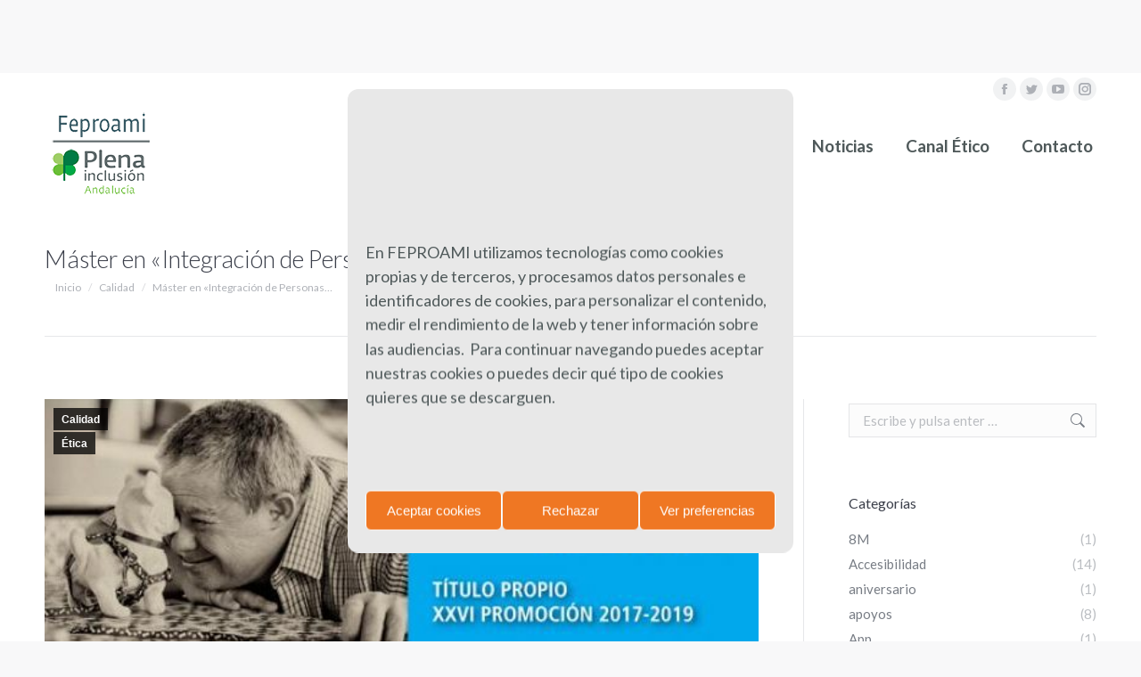

--- FILE ---
content_type: text/html; charset=UTF-8
request_url: https://feproami.org/master-en-integracion-de-personas-con-discapacidad-calidad-de-vida/
body_size: 23598
content:
<!DOCTYPE html>
<!--[if !(IE 6) | !(IE 7) | !(IE 8)  ]><!-->
<html lang="es" class="no-js">
<!--<![endif]-->
<head>
	<meta charset="UTF-8" />
		<meta name="viewport" content="width=device-width, initial-scale=1, maximum-scale=1, user-scalable=0">
		<meta name="theme-color" content="#1f9c31"/>	<link rel="profile" href="https://gmpg.org/xfn/11" />
	<title>Máster en «Integración de Personas con Discapacidad. Calidad de Vida». &#8211; Feproami</title>
<meta name='robots' content='max-image-preview:large' />
<script type="text/javascript">function rgmkInitGoogleMaps(){window.rgmkGoogleMapsCallback=true;try{jQuery(document).trigger("rgmkGoogleMapsLoad")}catch(err){}}</script><link rel='dns-prefetch' href='//fonts.googleapis.com' />
<link rel="alternate" type="application/rss+xml" title="Feproami &raquo; Feed" href="https://feproami.org/feed/" />
<link rel="alternate" type="application/rss+xml" title="Feproami &raquo; Feed de los comentarios" href="https://feproami.org/comments/feed/" />
<link rel="alternate" type="application/rss+xml" title="Feproami &raquo; Comentario Máster en «Integración de Personas con Discapacidad. Calidad de Vida». del feed" href="https://feproami.org/master-en-integracion-de-personas-con-discapacidad-calidad-de-vida/feed/" />
<script type="text/javascript">
window._wpemojiSettings = {"baseUrl":"https:\/\/s.w.org\/images\/core\/emoji\/14.0.0\/72x72\/","ext":".png","svgUrl":"https:\/\/s.w.org\/images\/core\/emoji\/14.0.0\/svg\/","svgExt":".svg","source":{"concatemoji":"https:\/\/feproami.org\/wp-includes\/js\/wp-emoji-release.min.js?ver=6.3.7"}};
/*! This file is auto-generated */
!function(i,n){var o,s,e;function c(e){try{var t={supportTests:e,timestamp:(new Date).valueOf()};sessionStorage.setItem(o,JSON.stringify(t))}catch(e){}}function p(e,t,n){e.clearRect(0,0,e.canvas.width,e.canvas.height),e.fillText(t,0,0);var t=new Uint32Array(e.getImageData(0,0,e.canvas.width,e.canvas.height).data),r=(e.clearRect(0,0,e.canvas.width,e.canvas.height),e.fillText(n,0,0),new Uint32Array(e.getImageData(0,0,e.canvas.width,e.canvas.height).data));return t.every(function(e,t){return e===r[t]})}function u(e,t,n){switch(t){case"flag":return n(e,"\ud83c\udff3\ufe0f\u200d\u26a7\ufe0f","\ud83c\udff3\ufe0f\u200b\u26a7\ufe0f")?!1:!n(e,"\ud83c\uddfa\ud83c\uddf3","\ud83c\uddfa\u200b\ud83c\uddf3")&&!n(e,"\ud83c\udff4\udb40\udc67\udb40\udc62\udb40\udc65\udb40\udc6e\udb40\udc67\udb40\udc7f","\ud83c\udff4\u200b\udb40\udc67\u200b\udb40\udc62\u200b\udb40\udc65\u200b\udb40\udc6e\u200b\udb40\udc67\u200b\udb40\udc7f");case"emoji":return!n(e,"\ud83e\udef1\ud83c\udffb\u200d\ud83e\udef2\ud83c\udfff","\ud83e\udef1\ud83c\udffb\u200b\ud83e\udef2\ud83c\udfff")}return!1}function f(e,t,n){var r="undefined"!=typeof WorkerGlobalScope&&self instanceof WorkerGlobalScope?new OffscreenCanvas(300,150):i.createElement("canvas"),a=r.getContext("2d",{willReadFrequently:!0}),o=(a.textBaseline="top",a.font="600 32px Arial",{});return e.forEach(function(e){o[e]=t(a,e,n)}),o}function t(e){var t=i.createElement("script");t.src=e,t.defer=!0,i.head.appendChild(t)}"undefined"!=typeof Promise&&(o="wpEmojiSettingsSupports",s=["flag","emoji"],n.supports={everything:!0,everythingExceptFlag:!0},e=new Promise(function(e){i.addEventListener("DOMContentLoaded",e,{once:!0})}),new Promise(function(t){var n=function(){try{var e=JSON.parse(sessionStorage.getItem(o));if("object"==typeof e&&"number"==typeof e.timestamp&&(new Date).valueOf()<e.timestamp+604800&&"object"==typeof e.supportTests)return e.supportTests}catch(e){}return null}();if(!n){if("undefined"!=typeof Worker&&"undefined"!=typeof OffscreenCanvas&&"undefined"!=typeof URL&&URL.createObjectURL&&"undefined"!=typeof Blob)try{var e="postMessage("+f.toString()+"("+[JSON.stringify(s),u.toString(),p.toString()].join(",")+"));",r=new Blob([e],{type:"text/javascript"}),a=new Worker(URL.createObjectURL(r),{name:"wpTestEmojiSupports"});return void(a.onmessage=function(e){c(n=e.data),a.terminate(),t(n)})}catch(e){}c(n=f(s,u,p))}t(n)}).then(function(e){for(var t in e)n.supports[t]=e[t],n.supports.everything=n.supports.everything&&n.supports[t],"flag"!==t&&(n.supports.everythingExceptFlag=n.supports.everythingExceptFlag&&n.supports[t]);n.supports.everythingExceptFlag=n.supports.everythingExceptFlag&&!n.supports.flag,n.DOMReady=!1,n.readyCallback=function(){n.DOMReady=!0}}).then(function(){return e}).then(function(){var e;n.supports.everything||(n.readyCallback(),(e=n.source||{}).concatemoji?t(e.concatemoji):e.wpemoji&&e.twemoji&&(t(e.twemoji),t(e.wpemoji)))}))}((window,document),window._wpemojiSettings);
</script>
<style type="text/css">
img.wp-smiley,
img.emoji {
	display: inline !important;
	border: none !important;
	box-shadow: none !important;
	height: 1em !important;
	width: 1em !important;
	margin: 0 0.07em !important;
	vertical-align: -0.1em !important;
	background: none !important;
	padding: 0 !important;
}
</style>
	<link rel='stylesheet' id='wp-block-library-css' href='https://feproami.org/wp-includes/css/dist/block-library/style.min.css?ver=6.3.7' type='text/css' media='all' />
<style id='wp-block-library-theme-inline-css' type='text/css'>
.wp-block-audio figcaption{color:#555;font-size:13px;text-align:center}.is-dark-theme .wp-block-audio figcaption{color:hsla(0,0%,100%,.65)}.wp-block-audio{margin:0 0 1em}.wp-block-code{border:1px solid #ccc;border-radius:4px;font-family:Menlo,Consolas,monaco,monospace;padding:.8em 1em}.wp-block-embed figcaption{color:#555;font-size:13px;text-align:center}.is-dark-theme .wp-block-embed figcaption{color:hsla(0,0%,100%,.65)}.wp-block-embed{margin:0 0 1em}.blocks-gallery-caption{color:#555;font-size:13px;text-align:center}.is-dark-theme .blocks-gallery-caption{color:hsla(0,0%,100%,.65)}.wp-block-image figcaption{color:#555;font-size:13px;text-align:center}.is-dark-theme .wp-block-image figcaption{color:hsla(0,0%,100%,.65)}.wp-block-image{margin:0 0 1em}.wp-block-pullquote{border-bottom:4px solid;border-top:4px solid;color:currentColor;margin-bottom:1.75em}.wp-block-pullquote cite,.wp-block-pullquote footer,.wp-block-pullquote__citation{color:currentColor;font-size:.8125em;font-style:normal;text-transform:uppercase}.wp-block-quote{border-left:.25em solid;margin:0 0 1.75em;padding-left:1em}.wp-block-quote cite,.wp-block-quote footer{color:currentColor;font-size:.8125em;font-style:normal;position:relative}.wp-block-quote.has-text-align-right{border-left:none;border-right:.25em solid;padding-left:0;padding-right:1em}.wp-block-quote.has-text-align-center{border:none;padding-left:0}.wp-block-quote.is-large,.wp-block-quote.is-style-large,.wp-block-quote.is-style-plain{border:none}.wp-block-search .wp-block-search__label{font-weight:700}.wp-block-search__button{border:1px solid #ccc;padding:.375em .625em}:where(.wp-block-group.has-background){padding:1.25em 2.375em}.wp-block-separator.has-css-opacity{opacity:.4}.wp-block-separator{border:none;border-bottom:2px solid;margin-left:auto;margin-right:auto}.wp-block-separator.has-alpha-channel-opacity{opacity:1}.wp-block-separator:not(.is-style-wide):not(.is-style-dots){width:100px}.wp-block-separator.has-background:not(.is-style-dots){border-bottom:none;height:1px}.wp-block-separator.has-background:not(.is-style-wide):not(.is-style-dots){height:2px}.wp-block-table{margin:0 0 1em}.wp-block-table td,.wp-block-table th{word-break:normal}.wp-block-table figcaption{color:#555;font-size:13px;text-align:center}.is-dark-theme .wp-block-table figcaption{color:hsla(0,0%,100%,.65)}.wp-block-video figcaption{color:#555;font-size:13px;text-align:center}.is-dark-theme .wp-block-video figcaption{color:hsla(0,0%,100%,.65)}.wp-block-video{margin:0 0 1em}.wp-block-template-part.has-background{margin-bottom:0;margin-top:0;padding:1.25em 2.375em}
</style>
<style id='classic-theme-styles-inline-css' type='text/css'>
/*! This file is auto-generated */
.wp-block-button__link{color:#fff;background-color:#32373c;border-radius:9999px;box-shadow:none;text-decoration:none;padding:calc(.667em + 2px) calc(1.333em + 2px);font-size:1.125em}.wp-block-file__button{background:#32373c;color:#fff;text-decoration:none}
</style>
<style id='global-styles-inline-css' type='text/css'>
body{--wp--preset--color--black: #000000;--wp--preset--color--cyan-bluish-gray: #abb8c3;--wp--preset--color--white: #FFF;--wp--preset--color--pale-pink: #f78da7;--wp--preset--color--vivid-red: #cf2e2e;--wp--preset--color--luminous-vivid-orange: #ff6900;--wp--preset--color--luminous-vivid-amber: #fcb900;--wp--preset--color--light-green-cyan: #7bdcb5;--wp--preset--color--vivid-green-cyan: #00d084;--wp--preset--color--pale-cyan-blue: #8ed1fc;--wp--preset--color--vivid-cyan-blue: #0693e3;--wp--preset--color--vivid-purple: #9b51e0;--wp--preset--color--accent: #1f9c31;--wp--preset--color--dark-gray: #111;--wp--preset--color--light-gray: #767676;--wp--preset--gradient--vivid-cyan-blue-to-vivid-purple: linear-gradient(135deg,rgba(6,147,227,1) 0%,rgb(155,81,224) 100%);--wp--preset--gradient--light-green-cyan-to-vivid-green-cyan: linear-gradient(135deg,rgb(122,220,180) 0%,rgb(0,208,130) 100%);--wp--preset--gradient--luminous-vivid-amber-to-luminous-vivid-orange: linear-gradient(135deg,rgba(252,185,0,1) 0%,rgba(255,105,0,1) 100%);--wp--preset--gradient--luminous-vivid-orange-to-vivid-red: linear-gradient(135deg,rgba(255,105,0,1) 0%,rgb(207,46,46) 100%);--wp--preset--gradient--very-light-gray-to-cyan-bluish-gray: linear-gradient(135deg,rgb(238,238,238) 0%,rgb(169,184,195) 100%);--wp--preset--gradient--cool-to-warm-spectrum: linear-gradient(135deg,rgb(74,234,220) 0%,rgb(151,120,209) 20%,rgb(207,42,186) 40%,rgb(238,44,130) 60%,rgb(251,105,98) 80%,rgb(254,248,76) 100%);--wp--preset--gradient--blush-light-purple: linear-gradient(135deg,rgb(255,206,236) 0%,rgb(152,150,240) 100%);--wp--preset--gradient--blush-bordeaux: linear-gradient(135deg,rgb(254,205,165) 0%,rgb(254,45,45) 50%,rgb(107,0,62) 100%);--wp--preset--gradient--luminous-dusk: linear-gradient(135deg,rgb(255,203,112) 0%,rgb(199,81,192) 50%,rgb(65,88,208) 100%);--wp--preset--gradient--pale-ocean: linear-gradient(135deg,rgb(255,245,203) 0%,rgb(182,227,212) 50%,rgb(51,167,181) 100%);--wp--preset--gradient--electric-grass: linear-gradient(135deg,rgb(202,248,128) 0%,rgb(113,206,126) 100%);--wp--preset--gradient--midnight: linear-gradient(135deg,rgb(2,3,129) 0%,rgb(40,116,252) 100%);--wp--preset--font-size--small: 13px;--wp--preset--font-size--medium: 20px;--wp--preset--font-size--large: 36px;--wp--preset--font-size--x-large: 42px;--wp--preset--spacing--20: 0.44rem;--wp--preset--spacing--30: 0.67rem;--wp--preset--spacing--40: 1rem;--wp--preset--spacing--50: 1.5rem;--wp--preset--spacing--60: 2.25rem;--wp--preset--spacing--70: 3.38rem;--wp--preset--spacing--80: 5.06rem;--wp--preset--shadow--natural: 6px 6px 9px rgba(0, 0, 0, 0.2);--wp--preset--shadow--deep: 12px 12px 50px rgba(0, 0, 0, 0.4);--wp--preset--shadow--sharp: 6px 6px 0px rgba(0, 0, 0, 0.2);--wp--preset--shadow--outlined: 6px 6px 0px -3px rgba(255, 255, 255, 1), 6px 6px rgba(0, 0, 0, 1);--wp--preset--shadow--crisp: 6px 6px 0px rgba(0, 0, 0, 1);}:where(.is-layout-flex){gap: 0.5em;}:where(.is-layout-grid){gap: 0.5em;}body .is-layout-flow > .alignleft{float: left;margin-inline-start: 0;margin-inline-end: 2em;}body .is-layout-flow > .alignright{float: right;margin-inline-start: 2em;margin-inline-end: 0;}body .is-layout-flow > .aligncenter{margin-left: auto !important;margin-right: auto !important;}body .is-layout-constrained > .alignleft{float: left;margin-inline-start: 0;margin-inline-end: 2em;}body .is-layout-constrained > .alignright{float: right;margin-inline-start: 2em;margin-inline-end: 0;}body .is-layout-constrained > .aligncenter{margin-left: auto !important;margin-right: auto !important;}body .is-layout-constrained > :where(:not(.alignleft):not(.alignright):not(.alignfull)){max-width: var(--wp--style--global--content-size);margin-left: auto !important;margin-right: auto !important;}body .is-layout-constrained > .alignwide{max-width: var(--wp--style--global--wide-size);}body .is-layout-flex{display: flex;}body .is-layout-flex{flex-wrap: wrap;align-items: center;}body .is-layout-flex > *{margin: 0;}body .is-layout-grid{display: grid;}body .is-layout-grid > *{margin: 0;}:where(.wp-block-columns.is-layout-flex){gap: 2em;}:where(.wp-block-columns.is-layout-grid){gap: 2em;}:where(.wp-block-post-template.is-layout-flex){gap: 1.25em;}:where(.wp-block-post-template.is-layout-grid){gap: 1.25em;}.has-black-color{color: var(--wp--preset--color--black) !important;}.has-cyan-bluish-gray-color{color: var(--wp--preset--color--cyan-bluish-gray) !important;}.has-white-color{color: var(--wp--preset--color--white) !important;}.has-pale-pink-color{color: var(--wp--preset--color--pale-pink) !important;}.has-vivid-red-color{color: var(--wp--preset--color--vivid-red) !important;}.has-luminous-vivid-orange-color{color: var(--wp--preset--color--luminous-vivid-orange) !important;}.has-luminous-vivid-amber-color{color: var(--wp--preset--color--luminous-vivid-amber) !important;}.has-light-green-cyan-color{color: var(--wp--preset--color--light-green-cyan) !important;}.has-vivid-green-cyan-color{color: var(--wp--preset--color--vivid-green-cyan) !important;}.has-pale-cyan-blue-color{color: var(--wp--preset--color--pale-cyan-blue) !important;}.has-vivid-cyan-blue-color{color: var(--wp--preset--color--vivid-cyan-blue) !important;}.has-vivid-purple-color{color: var(--wp--preset--color--vivid-purple) !important;}.has-black-background-color{background-color: var(--wp--preset--color--black) !important;}.has-cyan-bluish-gray-background-color{background-color: var(--wp--preset--color--cyan-bluish-gray) !important;}.has-white-background-color{background-color: var(--wp--preset--color--white) !important;}.has-pale-pink-background-color{background-color: var(--wp--preset--color--pale-pink) !important;}.has-vivid-red-background-color{background-color: var(--wp--preset--color--vivid-red) !important;}.has-luminous-vivid-orange-background-color{background-color: var(--wp--preset--color--luminous-vivid-orange) !important;}.has-luminous-vivid-amber-background-color{background-color: var(--wp--preset--color--luminous-vivid-amber) !important;}.has-light-green-cyan-background-color{background-color: var(--wp--preset--color--light-green-cyan) !important;}.has-vivid-green-cyan-background-color{background-color: var(--wp--preset--color--vivid-green-cyan) !important;}.has-pale-cyan-blue-background-color{background-color: var(--wp--preset--color--pale-cyan-blue) !important;}.has-vivid-cyan-blue-background-color{background-color: var(--wp--preset--color--vivid-cyan-blue) !important;}.has-vivid-purple-background-color{background-color: var(--wp--preset--color--vivid-purple) !important;}.has-black-border-color{border-color: var(--wp--preset--color--black) !important;}.has-cyan-bluish-gray-border-color{border-color: var(--wp--preset--color--cyan-bluish-gray) !important;}.has-white-border-color{border-color: var(--wp--preset--color--white) !important;}.has-pale-pink-border-color{border-color: var(--wp--preset--color--pale-pink) !important;}.has-vivid-red-border-color{border-color: var(--wp--preset--color--vivid-red) !important;}.has-luminous-vivid-orange-border-color{border-color: var(--wp--preset--color--luminous-vivid-orange) !important;}.has-luminous-vivid-amber-border-color{border-color: var(--wp--preset--color--luminous-vivid-amber) !important;}.has-light-green-cyan-border-color{border-color: var(--wp--preset--color--light-green-cyan) !important;}.has-vivid-green-cyan-border-color{border-color: var(--wp--preset--color--vivid-green-cyan) !important;}.has-pale-cyan-blue-border-color{border-color: var(--wp--preset--color--pale-cyan-blue) !important;}.has-vivid-cyan-blue-border-color{border-color: var(--wp--preset--color--vivid-cyan-blue) !important;}.has-vivid-purple-border-color{border-color: var(--wp--preset--color--vivid-purple) !important;}.has-vivid-cyan-blue-to-vivid-purple-gradient-background{background: var(--wp--preset--gradient--vivid-cyan-blue-to-vivid-purple) !important;}.has-light-green-cyan-to-vivid-green-cyan-gradient-background{background: var(--wp--preset--gradient--light-green-cyan-to-vivid-green-cyan) !important;}.has-luminous-vivid-amber-to-luminous-vivid-orange-gradient-background{background: var(--wp--preset--gradient--luminous-vivid-amber-to-luminous-vivid-orange) !important;}.has-luminous-vivid-orange-to-vivid-red-gradient-background{background: var(--wp--preset--gradient--luminous-vivid-orange-to-vivid-red) !important;}.has-very-light-gray-to-cyan-bluish-gray-gradient-background{background: var(--wp--preset--gradient--very-light-gray-to-cyan-bluish-gray) !important;}.has-cool-to-warm-spectrum-gradient-background{background: var(--wp--preset--gradient--cool-to-warm-spectrum) !important;}.has-blush-light-purple-gradient-background{background: var(--wp--preset--gradient--blush-light-purple) !important;}.has-blush-bordeaux-gradient-background{background: var(--wp--preset--gradient--blush-bordeaux) !important;}.has-luminous-dusk-gradient-background{background: var(--wp--preset--gradient--luminous-dusk) !important;}.has-pale-ocean-gradient-background{background: var(--wp--preset--gradient--pale-ocean) !important;}.has-electric-grass-gradient-background{background: var(--wp--preset--gradient--electric-grass) !important;}.has-midnight-gradient-background{background: var(--wp--preset--gradient--midnight) !important;}.has-small-font-size{font-size: var(--wp--preset--font-size--small) !important;}.has-medium-font-size{font-size: var(--wp--preset--font-size--medium) !important;}.has-large-font-size{font-size: var(--wp--preset--font-size--large) !important;}.has-x-large-font-size{font-size: var(--wp--preset--font-size--x-large) !important;}
.wp-block-navigation a:where(:not(.wp-element-button)){color: inherit;}
:where(.wp-block-post-template.is-layout-flex){gap: 1.25em;}:where(.wp-block-post-template.is-layout-grid){gap: 1.25em;}
:where(.wp-block-columns.is-layout-flex){gap: 2em;}:where(.wp-block-columns.is-layout-grid){gap: 2em;}
.wp-block-pullquote{font-size: 1.5em;line-height: 1.6;}
</style>
<link rel='stylesheet' id='avatar-manager-css' href='https://feproami.org/wp-content/plugins/avatar-manager/assets/css/avatar-manager.min.css?ver=1.2.1' type='text/css' media='all' />
<link rel='stylesheet' id='contact-form-7-css' href='https://feproami.org/wp-content/plugins/contact-form-7/includes/css/styles.css?ver=5.8' type='text/css' media='all' />
<link rel='stylesheet' id='tp_twitter_plugin_css-css' href='https://feproami.org/wp-content/plugins/recent-tweets-widget/tp_twitter_plugin.css?ver=1.0' type='text/css' media='screen' />
<link rel='stylesheet' id='rs-plugin-settings-css' href='https://feproami.org/wp-content/plugins/revslider/public/assets/css/settings.css?ver=5.3.1.5' type='text/css' media='all' />
<style id='rs-plugin-settings-inline-css' type='text/css'>
#rs-demo-id {}
</style>
<link rel='stylesheet' id='cmplz-general-css' href='https://feproami.org/wp-content/plugins/complianz-gdpr/assets/css/cookieblocker.min.css?ver=6.5.3' type='text/css' media='all' />
<link rel='stylesheet' id='the7-font-css' href='https://feproami.org/wp-content/themes/dt-the7/fonts/icomoon-the7-font/icomoon-the7-font.min.css?ver=11.8.1' type='text/css' media='all' />
<link rel='stylesheet' id='the7-awesome-fonts-css' href='https://feproami.org/wp-content/themes/dt-the7/fonts/FontAwesome/css/all.min.css?ver=11.8.1' type='text/css' media='all' />
<link rel='stylesheet' id='the7-awesome-fonts-back-css' href='https://feproami.org/wp-content/themes/dt-the7/fonts/FontAwesome/back-compat.min.css?ver=11.8.1' type='text/css' media='all' />
<link rel='stylesheet' id='the7-Defaults-css' href='https://feproami.org/wp-content/uploads/smile_fonts/Defaults/Defaults.css?ver=6.3.7' type='text/css' media='all' />
<link rel='stylesheet' id='dt-web-fonts-css' href='https://fonts.googleapis.com/css?family=Lato:300,400,600,700%7CRoboto:400,500,600,700' type='text/css' media='all' />
<link rel='stylesheet' id='dt-main-css' href='https://feproami.org/wp-content/themes/dt-the7/css/main.min.css?ver=11.8.1' type='text/css' media='all' />
<link rel='stylesheet' id='the7-custom-scrollbar-css' href='https://feproami.org/wp-content/themes/dt-the7/lib/custom-scrollbar/custom-scrollbar.min.css?ver=11.8.1' type='text/css' media='all' />
<link rel='stylesheet' id='the7-wpbakery-css' href='https://feproami.org/wp-content/themes/dt-the7/css/wpbakery.min.css?ver=11.8.1' type='text/css' media='all' />
<link rel='stylesheet' id='the7-core-css' href='https://feproami.org/wp-content/plugins/dt-the7-core/assets/css/post-type.min.css?ver=2.7.6' type='text/css' media='all' />
<link rel='stylesheet' id='the7-css-vars-css' href='https://feproami.org/wp-content/uploads/the7-css/css-vars.css?ver=0b459a09a472' type='text/css' media='all' />
<link rel='stylesheet' id='dt-custom-css' href='https://feproami.org/wp-content/uploads/the7-css/custom.css?ver=0b459a09a472' type='text/css' media='all' />
<link rel='stylesheet' id='dt-media-css' href='https://feproami.org/wp-content/uploads/the7-css/media.css?ver=0b459a09a472' type='text/css' media='all' />
<link rel='stylesheet' id='the7-mega-menu-css' href='https://feproami.org/wp-content/uploads/the7-css/mega-menu.css?ver=0b459a09a472' type='text/css' media='all' />
<link rel='stylesheet' id='the7-elements-albums-portfolio-css' href='https://feproami.org/wp-content/uploads/the7-css/the7-elements-albums-portfolio.css?ver=0b459a09a472' type='text/css' media='all' />
<link rel='stylesheet' id='the7-elements-css' href='https://feproami.org/wp-content/uploads/the7-css/post-type-dynamic.css?ver=0b459a09a472' type='text/css' media='all' />
<link rel='stylesheet' id='style-css' href='https://feproami.org/wp-content/themes/dt-the7/style.css?ver=11.8.1' type='text/css' media='all' />
<script type='text/javascript' src='https://feproami.org/wp-includes/js/jquery/jquery.min.js?ver=3.7.0' id='jquery-core-js'></script>
<script type='text/javascript' src='https://feproami.org/wp-includes/js/jquery/jquery-migrate.min.js?ver=3.4.1' id='jquery-migrate-js'></script>
<script type='text/javascript' src='https://feproami.org/wp-content/plugins/avatar-manager/assets/js/avatar-manager.min.js?ver=1.2.1' id='avatar-manager-js'></script>
<script type='text/javascript' src='https://feproami.org/wp-content/plugins/revslider/public/assets/js/jquery.themepunch.tools.min.js?ver=5.3.1.5' id='tp-tools-js'></script>
<script type='text/javascript' src='https://feproami.org/wp-content/plugins/revslider/public/assets/js/jquery.themepunch.revolution.min.js?ver=5.3.1.5' id='revmin-js'></script>
<script type='text/javascript' id='dt-above-fold-js-extra'>
/* <![CDATA[ */
var dtLocal = {"themeUrl":"https:\/\/feproami.org\/wp-content\/themes\/dt-the7","passText":"Para ver este art\u00edculo protegido, introduce la contrase\u00f1a:","moreButtonText":{"loading":"Cargando...","loadMore":"Cargar m\u00e1s"},"postID":"6027","ajaxurl":"https:\/\/feproami.org\/wp-admin\/admin-ajax.php","REST":{"baseUrl":"https:\/\/feproami.org\/wp-json\/the7\/v1","endpoints":{"sendMail":"\/send-mail"}},"contactMessages":{"required":"One or more fields have an error. Please check and try again.","terms":"Please accept the privacy policy.","fillTheCaptchaError":"Please, fill the captcha."},"captchaSiteKey":"","ajaxNonce":"25ba165de7","pageData":"","themeSettings":{"smoothScroll":"off","lazyLoading":false,"desktopHeader":{"height":50},"ToggleCaptionEnabled":"disabled","ToggleCaption":"Navigation","floatingHeader":{"showAfter":94,"showMenu":true,"height":56,"logo":{"showLogo":true,"html":"<img class=\" preload-me\" src=\"https:\/\/feproami.org\/wp-content\/uploads\/2022\/02\/logo-feproami.png\" srcset=\"https:\/\/feproami.org\/wp-content\/uploads\/2022\/02\/logo-feproami.png 130w, https:\/\/feproami.org\/wp-content\/uploads\/2022\/02\/logo-feproamihdi.png 177w\" width=\"130\" height=\"110\"   sizes=\"130px\" alt=\"Feproami\" \/>","url":"https:\/\/feproami.org\/"}},"topLine":{"floatingTopLine":{"logo":{"showLogo":false,"html":""}}},"mobileHeader":{"firstSwitchPoint":990,"secondSwitchPoint":500,"firstSwitchPointHeight":70,"secondSwitchPointHeight":56,"mobileToggleCaptionEnabled":"disabled","mobileToggleCaption":"Men\u00fa"},"stickyMobileHeaderFirstSwitch":{"logo":{"html":"<img class=\" preload-me\" src=\"https:\/\/feproami.org\/wp-content\/uploads\/2022\/02\/logofeproamimov.png\" srcset=\"https:\/\/feproami.org\/wp-content\/uploads\/2022\/02\/logofeproamimov.png 90w, https:\/\/feproami.org\/wp-content\/uploads\/2022\/02\/logofeproamimov.png 90w\" width=\"90\" height=\"76\"   sizes=\"90px\" alt=\"Feproami\" \/>"}},"stickyMobileHeaderSecondSwitch":{"logo":{"html":"<img class=\" preload-me\" src=\"https:\/\/feproami.org\/wp-content\/uploads\/2022\/02\/logofeproamimov.png\" srcset=\"https:\/\/feproami.org\/wp-content\/uploads\/2022\/02\/logofeproamimov.png 90w, https:\/\/feproami.org\/wp-content\/uploads\/2022\/02\/logofeproamimov.png 90w\" width=\"90\" height=\"76\"   sizes=\"90px\" alt=\"Feproami\" \/>"}},"sidebar":{"switchPoint":970},"boxedWidth":"1280px"},"VCMobileScreenWidth":"768"};
var dtShare = {"shareButtonText":{"facebook":"Share on Facebook","twitter":"Tweet","pinterest":"Pin it","linkedin":"Share on Linkedin","whatsapp":"Share on Whatsapp"},"overlayOpacity":"85"};
/* ]]> */
</script>
<script type='text/javascript' src='https://feproami.org/wp-content/themes/dt-the7/js/above-the-fold.min.js?ver=11.8.1' id='dt-above-fold-js'></script>
<link rel="https://api.w.org/" href="https://feproami.org/wp-json/" /><link rel="alternate" type="application/json" href="https://feproami.org/wp-json/wp/v2/posts/6027" /><link rel="EditURI" type="application/rsd+xml" title="RSD" href="https://feproami.org/xmlrpc.php?rsd" />
<meta name="generator" content="WordPress 6.3.7" />
<link rel="canonical" href="https://feproami.org/master-en-integracion-de-personas-con-discapacidad-calidad-de-vida/" />
<link rel='shortlink' href='https://feproami.org/?p=6027' />
<link rel="alternate" type="application/json+oembed" href="https://feproami.org/wp-json/oembed/1.0/embed?url=https%3A%2F%2Ffeproami.org%2Fmaster-en-integracion-de-personas-con-discapacidad-calidad-de-vida%2F" />
<link rel="alternate" type="text/xml+oembed" href="https://feproami.org/wp-json/oembed/1.0/embed?url=https%3A%2F%2Ffeproami.org%2Fmaster-en-integracion-de-personas-con-discapacidad-calidad-de-vida%2F&#038;format=xml" />
<style>.cmplz-hidden{display:none!important;}</style><link rel="pingback" href="https://feproami.org/xmlrpc.php">
<meta property="og:site_name" content="Feproami" />
<meta property="og:title" content="Máster en «Integración de Personas con Discapacidad. Calidad de Vida»." />
<meta property="og:description" content="El Instituto Universitario de Integración en la Comunidad (INICO), de la Universidad de Salamanca, y Plena inclusión convocan la XXVI Promoción 2017-2019 del Título Propio Máster en «Integración de Personas con Discapacidad. Calidad de Vida». La formación teórica-práctica general y especializada que ofrece el Máster, partiendo de una perspectiva de trabajo interdisciplinar, tiene como objetivo&hellip;" />
<meta property="og:image" content="https://feproami.org/wp-content/uploads/2017/06/01-06-17-masterinico.jpg" />
<meta property="og:url" content="https://feproami.org/master-en-integracion-de-personas-con-discapacidad-calidad-de-vida/" />
<meta property="og:type" content="article" />
<meta name="generator" content="Powered by Visual Composer - drag and drop page builder for WordPress."/>
<!--[if lte IE 9]><link rel="stylesheet" type="text/css" href="https://feproami.org/wp-content/plugins/js_composer/assets/css/vc_lte_ie9.min.css" media="screen"><![endif]--><meta name="generator" content="Powered by Slider Revolution 5.3.1.5 - responsive, Mobile-Friendly Slider Plugin for WordPress with comfortable drag and drop interface." />
<script type="text/javascript" id="the7-loader-script">
document.addEventListener("DOMContentLoaded", function(event) {
	var load = document.getElementById("load");
	if(!load.classList.contains('loader-removed')){
		var removeLoading = setTimeout(function() {
			load.className += " loader-removed";
		}, 300);
	}
});
</script>
		<link rel="icon" href="https://feproami.org/wp-content/uploads/2017/03/icon.png" type="image/png" sizes="16x16"/>		<style type="text/css" id="wp-custom-css">
			/*
Puedes añadir tu propio CSS aquí.

Haz clic en el icono de ayuda de arriba para averiguar más.
*/

#menu-item-178 a:hover{
    color:#0e5e08!important;
}		</style>
		<noscript><style type="text/css"> .wpb_animate_when_almost_visible { opacity: 1; }</style></noscript><style id='the7-custom-inline-css' type='text/css'>
.infoWindowContainer .infoWindow h3, .prettyMapList .corePrettyStyle {
    background: #efefef !important;
    -webkit-border-radius: 5px !important;
    -moz-border-radius: 5px !important;
    border-radius: 5px !important;
    text-shadow: 0px 0px 0px #fff !important;
    border: none !important;
    color: #000 !important;
}

</style>
</head>
<body data-cmplz=1 id="the7-body" class="post-template-default single single-post postid-6027 single-format-standard wp-embed-responsive the7-core-ver-2.7.6 dt-responsive-on right-mobile-menu-close-icon ouside-menu-close-icon mobile-hamburger-close-bg-enable mobile-hamburger-close-bg-hover-enable  fade-medium-mobile-menu-close-icon fade-medium-menu-close-icon srcset-enabled btn-flat custom-btn-color custom-btn-hover-color phantom-fade phantom-disable-decoration phantom-main-logo-on sticky-mobile-header top-header first-switch-logo-left first-switch-menu-right second-switch-logo-left second-switch-menu-right right-mobile-menu layzr-loading-on popup-message-style the7-ver-11.8.1 dt-fa-compatibility wpb-js-composer js-comp-ver-5.0.1 vc_responsive">
<!-- The7 11.8.1 -->
<div id="load" class="spinner-loader">
	<div class="load-wrap"><style type="text/css">
    [class*="the7-spinner-animate-"]{
        animation: spinner-animation 1s cubic-bezier(1,1,1,1) infinite;
        x:46.5px;
        y:40px;
        width:7px;
        height:20px;
        fill:var(--the7-beautiful-spinner-color2);
        opacity: 0.2;
    }
    .the7-spinner-animate-2{
        animation-delay: 0.083s;
    }
    .the7-spinner-animate-3{
        animation-delay: 0.166s;
    }
    .the7-spinner-animate-4{
         animation-delay: 0.25s;
    }
    .the7-spinner-animate-5{
         animation-delay: 0.33s;
    }
    .the7-spinner-animate-6{
         animation-delay: 0.416s;
    }
    .the7-spinner-animate-7{
         animation-delay: 0.5s;
    }
    .the7-spinner-animate-8{
         animation-delay: 0.58s;
    }
    .the7-spinner-animate-9{
         animation-delay: 0.666s;
    }
    .the7-spinner-animate-10{
         animation-delay: 0.75s;
    }
    .the7-spinner-animate-11{
        animation-delay: 0.83s;
    }
    .the7-spinner-animate-12{
        animation-delay: 0.916s;
    }
    @keyframes spinner-animation{
        from {
            opacity: 1;
        }
        to{
            opacity: 0;
        }
    }
</style>
<svg width="75px" height="75px" xmlns="http://www.w3.org/2000/svg" viewBox="0 0 100 100" preserveAspectRatio="xMidYMid">
	<rect class="the7-spinner-animate-1" rx="5" ry="5" transform="rotate(0 50 50) translate(0 -30)"></rect>
	<rect class="the7-spinner-animate-2" rx="5" ry="5" transform="rotate(30 50 50) translate(0 -30)"></rect>
	<rect class="the7-spinner-animate-3" rx="5" ry="5" transform="rotate(60 50 50) translate(0 -30)"></rect>
	<rect class="the7-spinner-animate-4" rx="5" ry="5" transform="rotate(90 50 50) translate(0 -30)"></rect>
	<rect class="the7-spinner-animate-5" rx="5" ry="5" transform="rotate(120 50 50) translate(0 -30)"></rect>
	<rect class="the7-spinner-animate-6" rx="5" ry="5" transform="rotate(150 50 50) translate(0 -30)"></rect>
	<rect class="the7-spinner-animate-7" rx="5" ry="5" transform="rotate(180 50 50) translate(0 -30)"></rect>
	<rect class="the7-spinner-animate-8" rx="5" ry="5" transform="rotate(210 50 50) translate(0 -30)"></rect>
	<rect class="the7-spinner-animate-9" rx="5" ry="5" transform="rotate(240 50 50) translate(0 -30)"></rect>
	<rect class="the7-spinner-animate-10" rx="5" ry="5" transform="rotate(270 50 50) translate(0 -30)"></rect>
	<rect class="the7-spinner-animate-11" rx="5" ry="5" transform="rotate(300 50 50) translate(0 -30)"></rect>
	<rect class="the7-spinner-animate-12" rx="5" ry="5" transform="rotate(330 50 50) translate(0 -30)"></rect>
</svg></div>
</div>
<div id="page" >
	<a class="skip-link screen-reader-text" href="#content">Saltar al contenido</a>

<div class="masthead inline-header right widgets full-height shadow-mobile-header-decoration small-mobile-menu-icon mobile-menu-icon-bg-on mobile-menu-icon-hover-bg-on dt-parent-menu-clickable show-sub-menu-on-hover show-device-logo show-mobile-logo"  role="banner">

	<div class="top-bar top-bar-line-hide">
	<div class="top-bar-bg" ></div>
	<div class="mini-widgets left-widgets"></div><div class="right-widgets mini-widgets"><div class="soc-ico show-on-desktop in-top-bar-right in-menu-second-switch custom-bg disabled-border border-off hover-accent-bg hover-disabled-border  hover-border-off"><a title="Facebook page opens in new window" href="https://www.facebook.com/feproami/" target="_blank" class="facebook"><span class="soc-font-icon"></span><span class="screen-reader-text">Facebook page opens in new window</span></a><a title="Twitter page opens in new window" href="https://twitter.com/feproami?lang=en" target="_blank" class="twitter"><span class="soc-font-icon"></span><span class="screen-reader-text">Twitter page opens in new window</span></a><a title="YouTube page opens in new window" href="https://www.youtube.com/channel/UCxzaQ00egqW9NAxy291pB7Q" target="_blank" class="you-tube"><span class="soc-font-icon"></span><span class="screen-reader-text">YouTube page opens in new window</span></a><a title="Instagram page opens in new window" href="https://www.instagram.com/feproami_plenainclusion/?hl=es" target="_blank" class="instagram"><span class="soc-font-icon"></span><span class="screen-reader-text">Instagram page opens in new window</span></a></div></div></div>

	<header class="header-bar">

		<div class="branding">
	<div id="site-title" class="assistive-text">Feproami</div>
	<div id="site-description" class="assistive-text">Plena Inclusión en Cádiz</div>
	<a class="same-logo" href="https://feproami.org/"><img class=" preload-me" src="https://feproami.org/wp-content/uploads/2022/02/logo-feproami.png" srcset="https://feproami.org/wp-content/uploads/2022/02/logo-feproami.png 130w, https://feproami.org/wp-content/uploads/2022/02/logo-feproamihdi.png 177w" width="130" height="110"   sizes="130px" alt="Feproami" /><img class="mobile-logo preload-me" src="https://feproami.org/wp-content/uploads/2022/02/logofeproamimov.png" srcset="https://feproami.org/wp-content/uploads/2022/02/logofeproamimov.png 90w, https://feproami.org/wp-content/uploads/2022/02/logofeproamimov.png 90w" width="90" height="76"   sizes="90px" alt="Feproami" /></a></div>

		<ul id="primary-menu" class="main-nav underline-decoration downwards-line outside-item-remove-margin"><li class="menu-item menu-item-type-custom menu-item-object-custom menu-item-6969 first depth-0"><a href='http://aulavirtualfeproami.org/' target='_blank' data-level='1'><span class="menu-item-text"><span class="menu-text"><span style="color:#ffffff; background-color:#209c31; padding: 10px">Aula Virtual</span</span></span></a></li> <li class="menu-item menu-item-type-post_type menu-item-object-page menu-item-home menu-item-41 depth-0"><a href='https://feproami.org/' data-level='1'><span class="menu-item-text"><span class="menu-text">Inicio</span></span></a></li> <li class="menu-item menu-item-type-post_type menu-item-object-page menu-item-40 depth-0"><a href='https://feproami.org/la-federacion/' data-level='1'><span class="menu-item-text"><span class="menu-text">La Federación</span></span></a></li> <li class="menu-item menu-item-type-post_type menu-item-object-page menu-item-39 depth-0"><a href='https://feproami.org/actualidad/' data-level='1'><span class="menu-item-text"><span class="menu-text">Noticias</span></span></a></li> <li class="menu-item menu-item-type-custom menu-item-object-custom menu-item-7049 depth-0"><a href='https://feproami-canaletico.appcore.es/' target='_blank' data-level='1'><span class="menu-item-text"><span class="menu-text">Canal Ético</span></span></a></li> <li class="menu-item menu-item-type-post_type menu-item-object-page menu-item-38 last depth-0"><a href='https://feproami.org/contacto/' data-level='1'><span class="menu-item-text"><span class="menu-text">Contacto</span></span></a></li> </ul>
		
	</header>

</div>
<div role="navigation" class="dt-mobile-header mobile-menu-show-divider">
	<div class="dt-close-mobile-menu-icon"><div class="close-line-wrap"><span class="close-line"></span><span class="close-line"></span><span class="close-line"></span></div></div>	<ul id="mobile-menu" class="mobile-main-nav">
		<li class="menu-item menu-item-type-custom menu-item-object-custom menu-item-6969 first depth-0"><a href='http://aulavirtualfeproami.org/' target='_blank' data-level='1'><span class="menu-item-text"><span class="menu-text"><span style="color:#ffffff; background-color:#209c31; padding: 10px">Aula Virtual</span</span></span></a></li> <li class="menu-item menu-item-type-post_type menu-item-object-page menu-item-home menu-item-41 depth-0"><a href='https://feproami.org/' data-level='1'><span class="menu-item-text"><span class="menu-text">Inicio</span></span></a></li> <li class="menu-item menu-item-type-post_type menu-item-object-page menu-item-40 depth-0"><a href='https://feproami.org/la-federacion/' data-level='1'><span class="menu-item-text"><span class="menu-text">La Federación</span></span></a></li> <li class="menu-item menu-item-type-post_type menu-item-object-page menu-item-39 depth-0"><a href='https://feproami.org/actualidad/' data-level='1'><span class="menu-item-text"><span class="menu-text">Noticias</span></span></a></li> <li class="menu-item menu-item-type-custom menu-item-object-custom menu-item-7049 depth-0"><a href='https://feproami-canaletico.appcore.es/' target='_blank' data-level='1'><span class="menu-item-text"><span class="menu-text">Canal Ético</span></span></a></li> <li class="menu-item menu-item-type-post_type menu-item-object-page menu-item-38 last depth-0"><a href='https://feproami.org/contacto/' data-level='1'><span class="menu-item-text"><span class="menu-text">Contacto</span></span></a></li> 	</ul>
	<div class='mobile-mini-widgets-in-menu'></div>
</div>


		<div class="page-title content-left">
			<div class="wf-wrap">

				<div class="page-title-head hgroup"><h1 class="entry-title">Máster en «Integración de Personas con Discapacidad. Calidad de Vida».</h1></div><div class="page-title-breadcrumbs"><div class="assistive-text">Estás aquí:</div><ol class="breadcrumbs text-small" itemscope itemtype="https://schema.org/BreadcrumbList"><li itemprop="itemListElement" itemscope itemtype="https://schema.org/ListItem"><a itemprop="item" href="https://feproami.org/" title="Inicio"><span itemprop="name">Inicio</span></a><meta itemprop="position" content="1" /></li><li itemprop="itemListElement" itemscope itemtype="https://schema.org/ListItem"><a itemprop="item" href="https://feproami.org/category/calidad/" title="Calidad"><span itemprop="name">Calidad</span></a><meta itemprop="position" content="2" /></li><li class="current" itemprop="itemListElement" itemscope itemtype="https://schema.org/ListItem"><span itemprop="name">Máster en «Integración de Personas&hellip;</span><meta itemprop="position" content="3" /></li></ol></div>			</div>
		</div>

		

<div id="main" class="sidebar-right sidebar-divider-vertical">

	
	<div class="main-gradient"></div>
	<div class="wf-wrap">
	<div class="wf-container-main">

	

			<div id="content" class="content" role="main">

				
<article id="post-6027" class="single-postlike post-6027 post type-post status-publish format-standard has-post-thumbnail category-calidad category-etica category-20 category-25 description-off">

	<div class="post-thumbnail"><span class="fancy-categories"><a href="https://feproami.org/category/calidad/" rel="category tag">Calidad</a><a href="https://feproami.org/category/etica/" rel="category tag">Ética</a></span><img class="preload-me lazy-load aspect" src="data:image/svg+xml,%3Csvg%20xmlns%3D&#39;http%3A%2F%2Fwww.w3.org%2F2000%2Fsvg&#39;%20viewBox%3D&#39;0%200%20584%20292&#39;%2F%3E" data-src="https://feproami.org/wp-content/uploads/2017/06/01-06-17-masterinico-584x292.jpg" data-srcset="https://feproami.org/wp-content/uploads/2017/06/01-06-17-masterinico-584x292.jpg 584w" loading="eager" style="--ratio: 584 / 292" sizes="(max-width: 584px) 100vw, 584px" width="584" height="292"  title="01-06-17-masterinico" alt="" /></div><div class="entry-content"><div class="cuerpo">
<p>El Instituto Universitario de Integración en la Comunidad (INICO), de la Universidad de Salamanca, y Plena inclusión convocan la XXVI Promoción 2017-2019 del Título Propio Máster en «Integración de Personas con Discapacidad. Calidad de Vida».</p>
<p>La formación teórica-práctica general y especializada que ofrece el Máster, partiendo de una perspectiva de trabajo interdisciplinar, tiene como objetivo preparar a diferentes profesionales (licenciados y diplomados) en el conocimiento, las habilidades y las actitudes necesarias para trabajar con personas con discapacidad, en la innovación y mejora de la calidad en los servicios que atienden a estas poblaciones y en el desarrollo de tareas directivas y de coordinación de equipos interdisciplinares.</p>
<p>Bajo la dirección de Miguel Ángel Verdugo y la dirección asociada de Enrique Galván, el Máster cuenta con profesores de reconocido prestigio y experiencia pertenecientes a distintas universidades españolas, a Plena inclusión y a otras instituciones y centros profesionales.</p>
<p>Son destinatarios de la convocatoria quienes tengan una titulación perteneciente a la rama de conocimiento de “Ciencias Sociales y Jurídicas”, y dentro de ellas Pedagogía, Psicopedagogía, Sociología, Trabajo Social, Maestro y Educación Social; o a la rama de conocimiento de “Ciencias de la Salud”, y dentro de ellas, Psicología, Terapia Ocupacional, Enfermería y Fisioterapia. Además, alumnos con conocimientos previos, habilidades, intereses e inquietudes relacionados con el ámbito de la discapacidad.</p>
<p>Como en promociones anteriores, el Máster cuenta con una serie de plazas reservadas y becadas para profesionales de Plena inclusión. Para acceder a las mismas, las personas interesadas deben rellenar un compromiso de alumnos y de entidad. Para más información, más abajo enlazamos las bases de estas becas.</p>
<p>El plazo de preinscripción está abierto del 4 de mayo al 21 de septiembre. El de matriculación será del 1 al 30 de octubre.</p>
</div>
<div class="video-accesible"></div>
<div class="archivos-adjuntos">
<div class="item-list">
<ul>
<li class="first"><span class="file"><img decoding="async" class="file-icon" title="application/pdf" src="http://www.plenainclusion.org/modules/file/icons/application-pdf.png" alt="PDF icon" /> <a title="04_triptico_xxvi_promocion_master_calidad_de_vida.pdf" href="http://www.plenainclusion.org/sites/default/files/04_triptico_xxvi_promocion_master_calidad_de_vida.pdf" type="application/pdf; length=6463644">Folleto informativo de las XXVI Promoción del Máster (PDF)</a><a class="rspkr_dr_link" href="http://docreader.readspeaker.com/docreader/?cid=briwg&amp;lang=es_es&amp;url=http%3A%2F%2Fwww.plenainclusion.org%2Fsites%2Fdefault%2Ffiles%2F04_triptico_xxvi_promocion_master_calidad_de_vida.pdf" target="_blank" rel="noopener noreferrer"><img decoding="async" title="Open this document with ReadSpeaker docReader" src="http://media.readspeaker.com/images/buttons/listen_icons/icon_16px.gif" alt="Open this document with ReadSpeaker docReader" /></a></span></li>
<li><span class="file"><img decoding="async" class="file-icon" title="application/pdf" src="http://www.plenainclusion.org/modules/file/icons/application-pdf.png" alt="PDF icon" /> <a title="01_bases_becas_master_inico_jun17.pdf" href="http://www.plenainclusion.org/sites/default/files/01_bases_becas_master_inico_jun17.pdf" type="application/pdf; length=596369">Bases de las becas de Plena inclusión para el Máster (PDF)</a><a class="rspkr_dr_link" href="http://docreader.readspeaker.com/docreader/?cid=briwg&amp;lang=es_es&amp;url=http%3A%2F%2Fwww.plenainclusion.org%2Fsites%2Fdefault%2Ffiles%2F01_bases_becas_master_inico_jun17.pdf" target="_blank" rel="noopener noreferrer"><img decoding="async" title="Open this document with ReadSpeaker docReader" src="http://media.readspeaker.com/images/buttons/listen_icons/icon_16px.gif" alt="Open this document with ReadSpeaker docReader" /></a></span></li>
<li><span class="file"><img decoding="async" class="file-icon" title="application/msword" src="http://www.plenainclusion.org/modules/file/icons/x-office-document.png" alt="Microsoft Office document icon" /> <a title="02_compromiso_alumnos_master_inico_may17.doc" href="http://www.plenainclusion.org/sites/default/files/02_compromiso_alumnos_master_inico_may17.doc" type="application/msword; length=158720">Compromiso del alumno (DOC)</a><a class="rspkr_dr_link" href="http://docreader.readspeaker.com/docreader/?cid=briwg&amp;lang=es_es&amp;url=http%3A%2F%2Fwww.plenainclusion.org%2Fsites%2Fdefault%2Ffiles%2F02_compromiso_alumnos_master_inico_may17.doc" target="_blank" rel="noopener noreferrer"><img decoding="async" title="Open this document with ReadSpeaker docReader" src="http://media.readspeaker.com/images/buttons/listen_icons/icon_16px.gif" alt="Open this document with ReadSpeaker docReader" /></a></span></li>
<li class="last"><span class="file"><img decoding="async" class="file-icon" title="application/msword" src="http://www.plenainclusion.org/modules/file/icons/x-office-document.png" alt="Microsoft Office document icon" /> <a title="03_compromiso_entidad_master_inico_may17.doc" href="http://www.plenainclusion.org/sites/default/files/03_compromiso_entidad_master_inico_may17.doc" type="application/msword; length=160768">Compromiso de la entidad (DOC)</a></span></li>
</ul>
</div>
<p>&nbsp;</p>
<p><em>Fuente: www.plenainclusion.org</em></p>
</div>
</div>		<div class="author-info entry-author">
			<span class="author-avatar no-avatar"><svg version="1.1" id="Layer_1" xmlns="http://www.w3.org/2000/svg" xmlns:xlink="http://www.w3.org/1999/xlink" x="0px" y="0px"
	 viewBox="0 0 16 16" style="enable-background:new 0 0 16 16;" xml:space="preserve"><path d="M8,8c2.2,0,4-1.8,4-4s-1.8-4-4-4S4,1.8,4,4S5.8,8,8,8z M8,10c-2.7,0-8,1.3-8,4v1c0,0.5,0.4,1,1,1h14c0.5,0,1-0.5,1-1v-1
	C16,11.3,10.7,10,8,10z"/></svg></span>			<div class="author-description">
				<h4><span class="author-heading">Autor:</span>&nbsp;Gerencia</h4>
				<a class="author-link" href="http://www.feproami.org" rel="author">http://www.feproami.org</a>				<p class="author-bio"></p>
			</div>
		</div>
	<nav class="navigation post-navigation" role="navigation"><h2 class="screen-reader-text">Navegación entre entradas</h2><div class="nav-links"><a class="nav-previous" href="https://feproami.org/la-vuelta-de-willy-fog-con-apadis-bahia-de-algeciras/" rel="prev"><svg version="1.1" id="Layer_1" xmlns="http://www.w3.org/2000/svg" xmlns:xlink="http://www.w3.org/1999/xlink" x="0px" y="0px" viewBox="0 0 16 16" style="enable-background:new 0 0 16 16;" xml:space="preserve"><path class="st0" d="M11.4,1.6c0.2,0.2,0.2,0.5,0,0.7c0,0,0,0,0,0L5.7,8l5.6,5.6c0.2,0.2,0.2,0.5,0,0.7s-0.5,0.2-0.7,0l-6-6c-0.2-0.2-0.2-0.5,0-0.7c0,0,0,0,0,0l6-6C10.8,1.5,11.2,1.5,11.4,1.6C11.4,1.6,11.4,1.6,11.4,1.6z"/></svg><span class="meta-nav" aria-hidden="true">Anterior</span><span class="screen-reader-text">Entrada anterior:</span><span class="post-title h4-size">La Vuelta de Willy Fog con APADIS Bahía de Algeciras</span></a><a class="back-to-list" href="/actualidad/"><svg version="1.1" id="Layer_1" xmlns="http://www.w3.org/2000/svg" xmlns:xlink="http://www.w3.org/1999/xlink" x="0px" y="0px" viewBox="0 0 16 16" style="enable-background:new 0 0 16 16;" xml:space="preserve"><path d="M1,2c0-0.6,0.4-1,1-1h2c0.6,0,1,0.4,1,1v2c0,0.6-0.4,1-1,1H2C1.4,5,1,4.6,1,4V2z M6,2c0-0.6,0.4-1,1-1h2c0.6,0,1,0.4,1,1v2c0,0.6-0.4,1-1,1H7C6.4,5,6,4.6,6,4V2z M11,2c0-0.6,0.4-1,1-1h2c0.6,0,1,0.4,1,1v2c0,0.6-0.4,1-1,1h-2c-0.6,0-1-0.4-1-1V2z M1,7c0-0.6,0.4-1,1-1h2c0.6,0,1,0.4,1,1v2c0,0.6-0.4,1-1,1H2c-0.6,0-1-0.4-1-1V7z M6,7c0-0.6,0.4-1,1-1h2c0.6,0,1,0.4,1,1v2c0,0.6-0.4,1-1,1H7c-0.6,0-1-0.4-1-1V7z M11,7c0-0.6,0.4-1,1-1h2c0.6,0,1,0.4,1,1v2c0,0.6-0.4,1-1,1h-2c-0.6,0-1-0.4-1-1V7z M1,12c0-0.6,0.4-1,1-1h2c0.6,0,1,0.4,1,1v2c0,0.6-0.4,1-1,1H2c-0.6,0-1-0.4-1-1V12z M6,12c0-0.6,0.4-1,1-1h2c0.6,0,1,0.4,1,1v2c0,0.6-0.4,1-1,1H7c-0.6,0-1-0.4-1-1V12z M11,12c0-0.6,0.4-1,1-1h2c0.6,0,1,0.4,1,1v2c0,0.6-0.4,1-1,1h-2c-0.6,0-1-0.4-1-1V12z"/></svg></a><a class="nav-next" href="https://feproami.org/inaugurada-exposicion-lavueltadewillyfog-con-apadis-bahia-de-algeciras/" rel="next"><svg version="1.1" id="Layer_1" xmlns="http://www.w3.org/2000/svg" xmlns:xlink="http://www.w3.org/1999/xlink" x="0px" y="0px" viewBox="0 0 16 16" style="enable-background:new 0 0 16 16;" xml:space="preserve"><path class="st0" d="M4.6,1.6c0.2-0.2,0.5-0.2,0.7,0c0,0,0,0,0,0l6,6c0.2,0.2,0.2,0.5,0,0.7c0,0,0,0,0,0l-6,6c-0.2,0.2-0.5,0.2-0.7,0s-0.2-0.5,0-0.7L10.3,8L4.6,2.4C4.5,2.2,4.5,1.8,4.6,1.6C4.6,1.6,4.6,1.6,4.6,1.6z"/></svg><span class="meta-nav" aria-hidden="true">Siguiente</span><span class="screen-reader-text">Entrada siguiente:</span><span class="post-title h4-size">Inaugurada Exposición #LaVueltadeWillyFog con Apadis Bahía de Algeciras</span></a></div></nav><div class="single-related-posts"><h3>Post Relacionados</h3><section class="items-grid"><div class=" related-item"><article class="post-format-standard"><div class="mini-post-img"><a class="alignleft post-rollover layzr-bg" href="https://feproami.org/%f0%9f%8c%bf-codigo-etico-de-plena-inclusion/" aria-label="Post image"><img class="preload-me lazy-load aspect" src="data:image/svg+xml,%3Csvg%20xmlns%3D&#39;http%3A%2F%2Fwww.w3.org%2F2000%2Fsvg&#39;%20viewBox%3D&#39;0%200%20110%2080&#39;%2F%3E" data-src="https://feproami.org/wp-content/uploads/2025/10/Portada-CUADRADA-Codigo-Etico25-768x701-1-110x80.jpg" data-srcset="https://feproami.org/wp-content/uploads/2025/10/Portada-CUADRADA-Codigo-Etico25-768x701-1-110x80.jpg 110w, https://feproami.org/wp-content/uploads/2025/10/Portada-CUADRADA-Codigo-Etico25-768x701-1-220x160.jpg 220w" loading="eager" style="--ratio: 110 / 80" sizes="(max-width: 110px) 100vw, 110px" width="110" height="80"  alt="" /></a></div><div class="post-content"><a href="https://feproami.org/%f0%9f%8c%bf-codigo-etico-de-plena-inclusion/">&#x1f33f; Código Ético de Plena inclusión</a><br /><time class="text-secondary" datetime="2025-10-08T13:30:00+00:00">8 octubre, 2025</time></div></article></div><div class=" related-item"><article class="post-format-standard"><div class="mini-post-img"><a class="alignleft post-rollover layzr-bg" href="https://feproami.org/sesion-de-sensibilizacion-apoyos-que-generan-dignidad/" aria-label="Post image"><img class="preload-me lazy-load aspect" src="data:image/svg+xml,%3Csvg%20xmlns%3D&#39;http%3A%2F%2Fwww.w3.org%2F2000%2Fsvg&#39;%20viewBox%3D&#39;0%200%20110%2080&#39;%2F%3E" data-src="https://feproami.org/wp-content/uploads/2025/10/Sesion-Sensibilizacion-Ana-Carratala-05-11-110x80.png" data-srcset="https://feproami.org/wp-content/uploads/2025/10/Sesion-Sensibilizacion-Ana-Carratala-05-11-110x80.png 110w, https://feproami.org/wp-content/uploads/2025/10/Sesion-Sensibilizacion-Ana-Carratala-05-11-220x160.png 220w" loading="eager" style="--ratio: 110 / 80" sizes="(max-width: 110px) 100vw, 110px" width="110" height="80"  alt="" /></a></div><div class="post-content"><a href="https://feproami.org/sesion-de-sensibilizacion-apoyos-que-generan-dignidad/">Sesión de Sensibilización “Apoyos que generan dignidad” | 5 nov.</a><br /><time class="text-secondary" datetime="2025-10-02T12:43:36+00:00">2 octubre, 2025</time></div></article></div><div class=" related-item"><article class="post-format-standard"><div class="mini-post-img"><a class="alignleft post-rollover layzr-bg" href="https://feproami.org/plena-inclusion-espana-actualiza-su-codigo-etico/" aria-label="Post image"><img class="preload-me lazy-load aspect" src="data:image/svg+xml,%3Csvg%20xmlns%3D&#39;http%3A%2F%2Fwww.w3.org%2F2000%2Fsvg&#39;%20viewBox%3D&#39;0%200%20110%2080&#39;%2F%3E" data-src="https://feproami.org/wp-content/uploads/2025/06/CODIGO-ETICO-110x80.png" data-srcset="https://feproami.org/wp-content/uploads/2025/06/CODIGO-ETICO-110x80.png 110w, https://feproami.org/wp-content/uploads/2025/06/CODIGO-ETICO-220x160.png 220w" loading="eager" style="--ratio: 110 / 80" sizes="(max-width: 110px) 100vw, 110px" width="110" height="80"  alt="" /></a></div><div class="post-content"><a href="https://feproami.org/plena-inclusion-espana-actualiza-su-codigo-etico/"> Plena inclusión España actualiza su Código Ético</a><br /><time class="text-secondary" datetime="2025-06-16T18:46:22+00:00">16 junio, 2025</time></div></article></div><div class=" related-item"><article class="post-format-standard"><div class="mini-post-img"><a class="alignleft post-rollover layzr-bg" href="https://feproami.org/encuesta-para-actualizar-el-codigo-etico-de-plena-inclusion/" aria-label="Post image"><img class="preload-me lazy-load aspect" src="data:image/svg+xml,%3Csvg%20xmlns%3D&#39;http%3A%2F%2Fwww.w3.org%2F2000%2Fsvg&#39;%20viewBox%3D&#39;0%200%20110%2080&#39;%2F%3E" data-src="https://feproami.org/wp-content/uploads/2024/10/463127216_949951177168918_6932970614782969314_n-110x80.jpg" data-srcset="https://feproami.org/wp-content/uploads/2024/10/463127216_949951177168918_6932970614782969314_n-110x80.jpg 110w, https://feproami.org/wp-content/uploads/2024/10/463127216_949951177168918_6932970614782969314_n-220x160.jpg 220w" loading="eager" style="--ratio: 110 / 80" sizes="(max-width: 110px) 100vw, 110px" width="110" height="80"  alt="" /></a></div><div class="post-content"><a href="https://feproami.org/encuesta-para-actualizar-el-codigo-etico-de-plena-inclusion/">Encuesta actualización del Código Ético de Plena inclusión</a><br /><time class="text-secondary" datetime="2024-10-16T08:18:00+00:00">16 octubre, 2024</time></div></article></div></section></div>
</article>

	<div id="comments" class="comments-area">

	
		
		<div id="respond" class="comment-respond">
		<h3 id="reply-title" class="comment-reply-title">Deja una respuesta <small><a rel="nofollow" id="cancel-comment-reply-link" href="/master-en-integracion-de-personas-con-discapacidad-calidad-de-vida/#respond" style="display:none;">Cancelar la respuesta</a></small></h3><form action="https://feproami.org/wp-comments-post.php" method="post" id="commentform" class="comment-form"><p class="comment-notes text-small">Tu dirección de correo electrónico no será publicada. Los campos requeridos están marcados <span class="required">*</span></p><p class="comment-form-comment"><label class="assistive-text" for="comment">Comentario</label><textarea id="comment" placeholder="Comentario" name="comment" cols="45" rows="8" aria-required="true"></textarea></p><div class="form-fields"><span class="comment-form-author"><label class="assistive-text" for="author">Nombre &#42;</label><input id="author" name="author" type="text" placeholder="Nombre&#42;" value="" size="30" aria-required="true" /></span>
<span class="comment-form-email"><label class="assistive-text" for="email">Correo electrónico &#42;</label><input id="email" name="email" type="text" placeholder="Correo electrónico&#42;" value="" size="30" aria-required="true" /></span>
<span class="comment-form-url"><label class="assistive-text" for="url">Sitio web</label><input id="url" name="url" type="text" placeholder="Sitio web" value="" size="30" /></span></div>
<p class="comment-form-cookies-consent"><input id="wp-comment-cookies-consent" name="wp-comment-cookies-consent" type="checkbox" value="yes"  /><label for="wp-comment-cookies-consent">Save my name, email, and website in this browser for the next time I comment.</label></p>
<p class="form-submit"><input name="submit" type="submit" id="submit" class="submit" value="Publicar el comentario" /> <a href="javascript:void(0);" class="dt-btn dt-btn-m"><span>Comentarios de la entrada</span></a><input type='hidden' name='comment_post_ID' value='6027' id='comment_post_ID' />
<input type='hidden' name='comment_parent' id='comment_parent' value='0' />
</p><p style="display: none !important;" class="akismet-fields-container" data-prefix="ak_"><label>&#916;<textarea name="ak_hp_textarea" cols="45" rows="8" maxlength="100"></textarea></label><input type="hidden" id="ak_js_1" name="ak_js" value="79"/><script>document.getElementById( "ak_js_1" ).setAttribute( "value", ( new Date() ).getTime() );</script></p></form>	</div><!-- #respond -->
	
	</div><!-- #comments .comments-area -->

			</div><!-- #content -->

			
	<aside id="sidebar" class="sidebar">
		<div class="sidebar-content widget-divider-off">
			<section id="search-2" class="widget widget_search"><form class="searchform" role="search" method="get" action="https://feproami.org/">
    <label for="the7-search" class="screen-reader-text">Search:</label>
    <input type="text" id="the7-search" class="field searchform-s" name="s" value="" placeholder="Escribe y pulsa enter &hellip;" />
    <input type="submit" class="assistive-text searchsubmit" value="Ir!" />
    <a href="" class="submit"><svg version="1.1" id="Layer_1" xmlns="http://www.w3.org/2000/svg" xmlns:xlink="http://www.w3.org/1999/xlink" x="0px" y="0px" viewBox="0 0 16 16" style="enable-background:new 0 0 16 16;" xml:space="preserve"><path d="M11.7,10.3c2.1-2.9,1.5-7-1.4-9.1s-7-1.5-9.1,1.4s-1.5,7,1.4,9.1c2.3,1.7,5.4,1.7,7.7,0h0c0,0,0.1,0.1,0.1,0.1l3.8,3.8c0.4,0.4,1,0.4,1.4,0s0.4-1,0-1.4l-3.8-3.9C11.8,10.4,11.8,10.4,11.7,10.3L11.7,10.3z M12,6.5c0,3-2.5,5.5-5.5,5.5S1,9.5,1,6.5S3.5,1,6.5,1S12,3.5,12,6.5z"/></svg></a>
</form>
</section><section id="presscore-blog-categories-2" class="widget widget_presscore-blog-categories"><div class="widget-title">Categorías</div><ul class="custom-categories">	<li class="first cat-item cat-item-140"><a href="https://feproami.org/category/8m/" title="Ver todas las entradas bajo 8M"><span class="item-name">8M</span><span class="item-num">(1)</span></a>
</li>
	<li class="cat-item cat-item-74"><a href="https://feproami.org/category/accesibilidad/" title="Ver todas las entradas bajo Accesibilidad"><span class="item-name">Accesibilidad</span><span class="item-num">(14)</span></a>
</li>
	<li class="cat-item cat-item-146"><a href="https://feproami.org/category/aniversario/" title="Ver todas las entradas bajo aniversario"><span class="item-name">aniversario</span><span class="item-num">(1)</span></a>
</li>
	<li class="cat-item cat-item-103"><a href="https://feproami.org/category/apoyos/" title="Ver todas las entradas bajo apoyos"><span class="item-name">apoyos</span><span class="item-num">(8)</span></a>
</li>
	<li class="cat-item cat-item-107"><a href="https://feproami.org/category/app/" title="Ver todas las entradas bajo App"><span class="item-name">App</span><span class="item-num">(1)</span></a>
</li>
	<li class="cat-item cat-item-150"><a href="https://feproami.org/category/asamblea/" title="Ver todas las entradas bajo asamblea"><span class="item-name">asamblea</span><span class="item-num">(5)</span></a>
</li>
	<li class="cat-item cat-item-148"><a href="https://feproami.org/category/asociacionismo/" title="Ver todas las entradas bajo asociacionismo"><span class="item-name">asociacionismo</span><span class="item-num">(1)</span></a>
</li>
	<li class="cat-item cat-item-66"><a href="https://feproami.org/category/autodeterminacion/" title="Ver todas las entradas bajo Autodeterminación"><span class="item-name">Autodeterminación</span><span class="item-num">(3)</span></a>
</li>
	<li class="cat-item cat-item-109"><a href="https://feproami.org/category/autorrepresentacion/" title="Ver todas las entradas bajo Autorrepresentación"><span class="item-name">Autorrepresentación</span><span class="item-num">(4)</span></a>
</li>
	<li class="cat-item cat-item-105"><a href="https://feproami.org/category/ayudas/" title="Ver todas las entradas bajo Ayudas"><span class="item-name">Ayudas</span><span class="item-num">(16)</span></a>
</li>
	<li class="cat-item cat-item-156"><a href="https://feproami.org/category/buenas-practicas/" title="Ver todas las entradas bajo buenas prácticas"><span class="item-name">buenas prácticas</span><span class="item-num">(1)</span></a>
</li>
	<li class="cat-item cat-item-20"><a href="https://feproami.org/category/calidad/" title="Ver todas las entradas bajo Calidad"><span class="item-name">Calidad</span><span class="item-num">(8)</span></a>
</li>
	<li class="cat-item cat-item-65"><a href="https://feproami.org/category/calidad-de-vida/" title="Ver todas las entradas bajo Calidad de Vida"><span class="item-name">Calidad de Vida</span><span class="item-num">(12)</span></a>
</li>
	<li class="cat-item cat-item-155"><a href="https://feproami.org/category/coliderazgo/" title="Ver todas las entradas bajo coliderazgo"><span class="item-name">coliderazgo</span><span class="item-num">(1)</span></a>
</li>
	<li class="cat-item cat-item-100"><a href="https://feproami.org/category/concursos/" title="Ver todas las entradas bajo Concursos"><span class="item-name">Concursos</span><span class="item-num">(1)</span></a>
</li>
	<li class="cat-item cat-item-76"><a href="https://feproami.org/category/conocimiento/" title="Ver todas las entradas bajo Conocimiento"><span class="item-name">Conocimiento</span><span class="item-num">(23)</span></a>
</li>
	<li class="cat-item cat-item-101"><a href="https://feproami.org/category/covid-19/" title="Ver todas las entradas bajo COVID-19"><span class="item-name">COVID-19</span><span class="item-num">(7)</span></a>
</li>
	<li class="cat-item cat-item-79"><a href="https://feproami.org/category/cultura/" title="Ver todas las entradas bajo Cultura"><span class="item-name">Cultura</span><span class="item-num">(1)</span></a>
</li>
	<li class="cat-item cat-item-18"><a href="https://feproami.org/category/derechos/" title="Ver todas las entradas bajo Derechos"><span class="item-name">Derechos</span><span class="item-num">(60)</span></a>
</li>
	<li class="cat-item cat-item-19"><a href="https://feproami.org/category/descargas/" title="Ver todas las entradas bajo Descargas"><span class="item-name">Descargas</span><span class="item-num">(25)</span></a>
</li>
	<li class="cat-item cat-item-90"><a href="https://feproami.org/category/dignidad/" title="Ver todas las entradas bajo Dignidad"><span class="item-name">Dignidad</span><span class="item-num">(7)</span></a>
</li>
	<li class="cat-item cat-item-81"><a href="https://feproami.org/category/educacion/" title="Ver todas las entradas bajo Educación"><span class="item-name">Educación</span><span class="item-num">(7)</span></a>
</li>
	<li class="cat-item cat-item-22"><a href="https://feproami.org/category/empleo/" title="Ver todas las entradas bajo Empleo"><span class="item-name">Empleo</span><span class="item-num">(53)</span></a>
</li>
	<li class="cat-item cat-item-111"><a href="https://feproami.org/category/empleo-publico/" title="Ver todas las entradas bajo Empleo Público"><span class="item-name">Empleo Público</span><span class="item-num">(13)</span></a>
</li>
	<li class="cat-item cat-item-142"><a href="https://feproami.org/category/encuentros/" title="Ver todas las entradas bajo Encuentros"><span class="item-name">Encuentros</span><span class="item-num">(1)</span></a>
</li>
	<li class="cat-item cat-item-25"><a href="https://feproami.org/category/etica/" title="Ver todas las entradas bajo Ética"><span class="item-name">Ética</span><span class="item-num">(10)</span></a>
</li>
	<li class="cat-item cat-item-78"><a href="https://feproami.org/category/familias/" title="Ver todas las entradas bajo Familias"><span class="item-name">Familias</span><span class="item-num">(6)</span></a>
</li>
	<li class="cat-item cat-item-110"><a href="https://feproami.org/category/financiacion/" title="Ver todas las entradas bajo Financiación"><span class="item-name">Financiación</span><span class="item-num">(1)</span></a>
</li>
	<li class="cat-item cat-item-157"><a href="https://feproami.org/category/habilidades/" title="Ver todas las entradas bajo habilidades"><span class="item-name">habilidades</span><span class="item-num">(1)</span></a>
</li>
	<li class="cat-item cat-item-72"><a href="https://feproami.org/category/igualdad-de-oportunidades/" title="Ver todas las entradas bajo igualdad de oportunidades"><span class="item-name">igualdad de oportunidades</span><span class="item-num">(13)</span></a>
</li>
	<li class="cat-item cat-item-152"><a href="https://feproami.org/category/incidencia/" title="Ver todas las entradas bajo incidencia"><span class="item-name">incidencia</span><span class="item-num">(1)</span></a>
</li>
	<li class="cat-item cat-item-141"><a href="https://feproami.org/category/inclusion/" title="Ver todas las entradas bajo Inclusión"><span class="item-name">Inclusión</span><span class="item-num">(1)</span></a>
</li>
	<li class="cat-item cat-item-70"><a href="https://feproami.org/category/innovacion/" title="Ver todas las entradas bajo Innovación"><span class="item-name">Innovación</span><span class="item-num">(4)</span></a>
</li>
	<li class="cat-item cat-item-23"><a href="https://feproami.org/category/legislacion/" title="Ver todas las entradas bajo Legislación"><span class="item-name">Legislación</span><span class="item-num">(36)</span></a>
</li>
	<li class="cat-item cat-item-104"><a href="https://feproami.org/category/liderazgo/" title="Ver todas las entradas bajo Liderazgo"><span class="item-name">Liderazgo</span><span class="item-num">(2)</span></a>
</li>
	<li class="cat-item cat-item-24"><a href="https://feproami.org/category/noticias/" title="Ver todas las entradas bajo Noticias"><span class="item-name">Noticias</span><span class="item-num">(610)</span></a>
</li>
	<li class="cat-item cat-item-87"><a href="https://feproami.org/category/ods/" title="Ver todas las entradas bajo ODS"><span class="item-name">ODS</span><span class="item-num">(3)</span></a>
</li>
	<li class="cat-item cat-item-67"><a href="https://feproami.org/category/orientacion/" title="Ver todas las entradas bajo Orientación"><span class="item-name">Orientación</span><span class="item-num">(2)</span></a>
</li>
	<li class="cat-item cat-item-21"><a href="https://feproami.org/category/otros/" title="Ver todas las entradas bajo Otros"><span class="item-name">Otros</span><span class="item-num">(10)</span></a>
</li>
	<li class="cat-item cat-item-82"><a href="https://feproami.org/category/participacion/" title="Ver todas las entradas bajo participación"><span class="item-name">participación</span><span class="item-num">(9)</span></a>
</li>
	<li class="cat-item cat-item-113"><a href="https://feproami.org/category/plan-estrategico/" title="Ver todas las entradas bajo Plan Estratégico"><span class="item-name">Plan Estratégico</span><span class="item-num">(3)</span></a>
</li>
	<li class="cat-item cat-item-106"><a href="https://feproami.org/category/premios/" title="Ver todas las entradas bajo Premios"><span class="item-name">Premios</span><span class="item-num">(9)</span></a>
</li>
	<li class="cat-item cat-item-99"><a href="https://feproami.org/category/publicaciones/" title="Ver todas las entradas bajo Publicaciones"><span class="item-name">Publicaciones</span><span class="item-num">(4)</span></a>
</li>
	<li class="cat-item cat-item-80"><a href="https://feproami.org/category/reconocimiento/" title="Ver todas las entradas bajo Reconocimiento"><span class="item-name">Reconocimiento</span><span class="item-num">(12)</span></a>
</li>
	<li class="cat-item cat-item-112"><a href="https://feproami.org/category/renta/" title="Ver todas las entradas bajo Renta"><span class="item-name">Renta</span><span class="item-num">(1)</span></a>
</li>
	<li class="cat-item cat-item-71"><a href="https://feproami.org/category/salud/" title="Ver todas las entradas bajo Salud"><span class="item-name">Salud</span><span class="item-num">(18)</span></a>
</li>
	<li class="cat-item cat-item-1"><a href="https://feproami.org/category/sin-categoria/" title="Ver todas las entradas bajo Sin categoría"><span class="item-name">Sin categoría</span><span class="item-num">(636)</span></a>
</li>
	<li class="cat-item cat-item-102"><a href="https://feproami.org/category/soledad/" title="Ver todas las entradas bajo soledad"><span class="item-name">soledad</span><span class="item-num">(1)</span></a>
</li>
	<li class="cat-item cat-item-139"><a href="https://feproami.org/category/sostenibilidad/" title="Ver todas las entradas bajo sostenibilidad"><span class="item-name">sostenibilidad</span><span class="item-num">(1)</span></a>
</li>
	<li class="cat-item cat-item-75"><a href="https://feproami.org/category/subvencion/" title="Ver todas las entradas bajo Subvención"><span class="item-name">Subvención</span><span class="item-num">(32)</span></a>
</li>
	<li class="cat-item cat-item-91"><a href="https://feproami.org/category/tea/" title="Ver todas las entradas bajo TEA"><span class="item-name">TEA</span><span class="item-num">(1)</span></a>
</li>
	<li class="cat-item cat-item-86"><a href="https://feproami.org/category/transparencia/" title="Ver todas las entradas bajo transparencia"><span class="item-name">transparencia</span><span class="item-num">(4)</span></a>
</li>
	<li class="cat-item cat-item-85"><a href="https://feproami.org/category/visibilidad/" title="Ver todas las entradas bajo Visibilidad"><span class="item-name">Visibilidad</span><span class="item-num">(3)</span></a>
</li>
</ul></section><section id="presscore-blog-posts-3" class="widget widget_presscore-blog-posts"><div class="widget-title">ÚItimas Entradas</div><ul class="recent-posts round-images"><li><article class="post-format-standard"><div class="mini-post-img"><a class="alignleft post-rollover layzr-bg" href="https://feproami.org/celebrado-el-taller-de-ia-aplicado-al-ambito-laboral-de-personas-con-discapacidad-intelectual-o-del-desarrollo/" aria-label="Post image"><img class="preload-me lazy-load aspect" src="data:image/svg+xml,%3Csvg%20xmlns%3D&#39;http%3A%2F%2Fwww.w3.org%2F2000%2Fsvg&#39;%20viewBox%3D&#39;0%200%2040%2040&#39;%2F%3E" data-src="https://feproami.org/wp-content/uploads/2025/11/WhatsApp-Image-2025-11-18-at-11.09.17-1-40x40.jpeg" data-srcset="https://feproami.org/wp-content/uploads/2025/11/WhatsApp-Image-2025-11-18-at-11.09.17-1-40x40.jpeg 40w, https://feproami.org/wp-content/uploads/2025/11/WhatsApp-Image-2025-11-18-at-11.09.17-1-80x80.jpeg 80w" loading="eager" style="--ratio: 40 / 40" sizes="(max-width: 40px) 100vw, 40px" width="40" height="40"  alt="" /></a></div><div class="post-content"><a href="https://feproami.org/celebrado-el-taller-de-ia-aplicado-al-ambito-laboral-de-personas-con-discapacidad-intelectual-o-del-desarrollo/">Celebrado el taller de IA aplicado al ámbito laboral de personas con discapacidad intelectual o del desarrollo</a><br /><time datetime="2025-11-18T19:33:00+00:00">18 noviembre, 2025</time></div></article></li><li><article class="post-format-standard"><div class="mini-post-img"><a class="alignleft post-rollover layzr-bg" href="https://feproami.org/las-personas-autogestoras-de-cadiz-alzan-la-voz-por-la-participacion-y-la-toma-de-decisiones/" aria-label="Post image"><img class="preload-me lazy-load aspect" src="data:image/svg+xml,%3Csvg%20xmlns%3D&#39;http%3A%2F%2Fwww.w3.org%2F2000%2Fsvg&#39;%20viewBox%3D&#39;0%200%2040%2040&#39;%2F%3E" data-src="https://feproami.org/wp-content/uploads/2025/10/1-e1761647957932-40x40.jpg" data-srcset="https://feproami.org/wp-content/uploads/2025/10/1-e1761647957932-40x40.jpg 40w, https://feproami.org/wp-content/uploads/2025/10/1-e1761647957932-80x80.jpg 80w" loading="eager" style="--ratio: 40 / 40" sizes="(max-width: 40px) 100vw, 40px" width="40" height="40"  alt="" /></a></div><div class="post-content"><a href="https://feproami.org/las-personas-autogestoras-de-cadiz-alzan-la-voz-por-la-participacion-y-la-toma-de-decisiones/">Las personas autogestoras de Cádiz alzan la voz por la participación y la toma de decisiones</a><br /><time datetime="2025-10-28T10:30:59+00:00">28 octubre, 2025</time></div></article></li><li><article class="post-format-standard"><div class="mini-post-img"><a class="alignleft post-rollover layzr-bg" href="https://feproami.org/taller-ia-aplicada-a-la-busqueda-de-empleo-de-personas-con-discapacidad-intelectual-o-del-desarrollo-19-de-nov/" aria-label="Post image"><img class="preload-me lazy-load aspect" src="data:image/svg+xml,%3Csvg%20xmlns%3D&#39;http%3A%2F%2Fwww.w3.org%2F2000%2Fsvg&#39;%20viewBox%3D&#39;0%200%2040%2040&#39;%2F%3E" data-src="https://feproami.org/wp-content/uploads/2025/10/TALLER-IA-APLICADA-A-BUSQUEDA-DE-EMPLEO-DE-PDI_def-40x40.png" data-srcset="https://feproami.org/wp-content/uploads/2025/10/TALLER-IA-APLICADA-A-BUSQUEDA-DE-EMPLEO-DE-PDI_def-40x40.png 40w, https://feproami.org/wp-content/uploads/2025/10/TALLER-IA-APLICADA-A-BUSQUEDA-DE-EMPLEO-DE-PDI_def-80x80.png 80w" loading="eager" style="--ratio: 40 / 40" sizes="(max-width: 40px) 100vw, 40px" width="40" height="40"  alt="" /></a></div><div class="post-content"><a href="https://feproami.org/taller-ia-aplicada-a-la-busqueda-de-empleo-de-personas-con-discapacidad-intelectual-o-del-desarrollo-19-de-nov/">Taller “IA aplicada a la Búsqueda de Empleo de Personas con Discapacidad Intelectual o del Desarrollo” | 18 de nov.</a><br /><time datetime="2025-10-27T10:29:00+00:00">27 octubre, 2025</time></div></article></li></ul></section>		</div>
	</aside><!-- #sidebar -->


			</div><!-- .wf-container -->
		</div><!-- .wf-wrap -->

	
	</div><!-- #main -->

	


	<!-- !Footer -->
	<footer id="footer" class="footer">

		
			<div class="wf-wrap">
				<div class="wf-container-footer">
					<div class="wf-container">
						<section id="text-2" class="widget widget_text wf-cell wf-1-3"><div class="widget-title">NUESTRA SEDE</div>			<div class="textwidget"><p>T. +34 956 474 620</p>
<p>Avda. Isaac Newton nº8<br />
11500 El Puerto de Santa María<br />
Cádiz | Spain</p>
</div>
		</section><section id="presscore-contact-info-widget-2" class="widget widget_presscore-contact-info-widget wf-cell wf-1-3"><div class="widget-title">SÍGUENOS</div><div class="widget-info">Síguenos en nuestras redes sociales<br/>
para estar día en todo lo que hacemos,<br/>
¡Gracias!</div><div class="soc-ico"><p class="assistive-text">Encuéntranos en:</p><a title="Facebook page opens in new window" href="https://www.facebook.com/feproami/" target="_blank" class="facebook"><span class="soc-font-icon"></span><span class="screen-reader-text">Facebook page opens in new window</span></a><a title="Twitter page opens in new window" href="https://twitter.com/feproami?lang=en" target="_blank" class="twitter"><span class="soc-font-icon"></span><span class="screen-reader-text">Twitter page opens in new window</span></a><a title="YouTube page opens in new window" href="https://www.youtube.com/channel/UCxzaQ00egqW9NAxy291pB7Q" target="_blank" class="you-tube"><span class="soc-font-icon"></span><span class="screen-reader-text">YouTube page opens in new window</span></a><a title="Instagram page opens in new window" href="https://www.instagram.com/feproami_plenainclusion/?hl=es" target="_blank" class="instagram"><span class="soc-font-icon"></span><span class="screen-reader-text">Instagram page opens in new window</span></a></div></section><section id="text-3" class="widget widget_text wf-cell wf-1-3"><div class="widget-title">CONTACTA CON NOSOTROS</div>			<div class="textwidget">
<div class="wpcf7 no-js" id="wpcf7-f58-o1" lang="es-ES" dir="ltr">
<div class="screen-reader-response"><p role="status" aria-live="polite" aria-atomic="true"></p> <ul></ul></div>
<form action="/master-en-integracion-de-personas-con-discapacidad-calidad-de-vida/#wpcf7-f58-o1" method="post" class="wpcf7-form init" aria-label="Formulario de contacto" novalidate="novalidate" data-status="init">
<div style="display: none;">
<input type="hidden" name="_wpcf7" value="58" />
<input type="hidden" name="_wpcf7_version" value="5.8" />
<input type="hidden" name="_wpcf7_locale" value="es_ES" />
<input type="hidden" name="_wpcf7_unit_tag" value="wpcf7-f58-o1" />
<input type="hidden" name="_wpcf7_container_post" value="0" />
<input type="hidden" name="_wpcf7_posted_data_hash" value="" />
</div>
<p><label> Nombre (requerido)<br />
<span class="wpcf7-form-control-wrap" data-name="your-name"><input size="40" class="wpcf7-form-control wpcf7-text wpcf7-validates-as-required" aria-required="true" aria-invalid="false" value="" type="text" name="your-name" /></span> </label>
</p>
<p><label> Teléfono (requerido)<br />
<span class="wpcf7-form-control-wrap" data-name="tel-131"><input size="40" class="wpcf7-form-control wpcf7-tel wpcf7-validates-as-required wpcf7-text wpcf7-validates-as-tel" aria-required="true" aria-invalid="false" value="" type="tel" name="tel-131" /></span> </label>
</p>
<p><span class="wpcf7-form-control-wrap" data-name="acceptance-422"><span class="wpcf7-form-control wpcf7-acceptance"><span class="wpcf7-list-item"><input type="checkbox" name="acceptance-422" value="1" aria-invalid="false" /></span></span></span> He leido y Acepto la <a href="http://feproami.org/politica-de-privacidad/">Política de Privacidad</a>
</p>
<p><input class="wpcf7-form-control wpcf7-submit has-spinner" type="submit" value="Enviar" />
</p><p style="display: none !important;" class="akismet-fields-container" data-prefix="_wpcf7_ak_"><label>&#916;<textarea name="_wpcf7_ak_hp_textarea" cols="45" rows="8" maxlength="100"></textarea></label><input type="hidden" id="ak_js_2" name="_wpcf7_ak_js" value="73"/><script>document.getElementById( "ak_js_2" ).setAttribute( "value", ( new Date() ).getTime() );</script></p><div class="wpcf7-response-output" aria-hidden="true"></div>
</form>
</div>
</div>
		</section>					</div><!-- .wf-container -->
				</div><!-- .wf-container-footer -->
			</div><!-- .wf-wrap -->

			
<!-- !Bottom-bar -->
<div id="bottom-bar" class="solid-bg logo-left" role="contentinfo">
    <div class="wf-wrap">
        <div class="wf-container-bottom">

			
            <div class="wf-float-right">

				<div class="mini-nav"><ul id="bottom-menu"><li class="menu-item menu-item-type-post_type menu-item-object-page menu-item-privacy-policy menu-item-7238 first depth-0"><a href='https://feproami.org/politica-de-privacidad/' data-level='1'><span class="menu-item-text"><span class="menu-text">Política de Privacidad</span></span></a></li> <li class="menu-item menu-item-type-post_type menu-item-object-page menu-item-7239 depth-0"><a href='https://feproami.org/cookies/' data-level='1'><span class="menu-item-text"><span class="menu-text">Política de Cookies</span></span></a></li> <li class="menu-item menu-item-type-post_type menu-item-object-page menu-item-7240 last depth-0"><a href='https://feproami.org/aviso-legal/' data-level='1'><span class="menu-item-text"><span class="menu-text">Aviso Legal</span></span></a></li> </ul><div class="menu-select"><span class="customSelect1"><span class="customSelectInner">menu-inferior</span></span></div></div>
            </div>

        </div><!-- .wf-container-bottom -->
    </div><!-- .wf-wrap -->
</div><!-- #bottom-bar -->
	</footer><!-- #footer -->

<a href="#" class="scroll-top"><svg version="1.1" id="Layer_1" xmlns="http://www.w3.org/2000/svg" xmlns:xlink="http://www.w3.org/1999/xlink" x="0px" y="0px"
	 viewBox="0 0 16 16" style="enable-background:new 0 0 16 16;" xml:space="preserve">
<path d="M11.7,6.3l-3-3C8.5,3.1,8.3,3,8,3c0,0,0,0,0,0C7.7,3,7.5,3.1,7.3,3.3l-3,3c-0.4,0.4-0.4,1,0,1.4c0.4,0.4,1,0.4,1.4,0L7,6.4
	V12c0,0.6,0.4,1,1,1s1-0.4,1-1V6.4l1.3,1.3c0.4,0.4,1,0.4,1.4,0C11.9,7.5,12,7.3,12,7S11.9,6.5,11.7,6.3z"/>
</svg><span class="screen-reader-text">Go to Top</span></a>

</div><!-- #page -->


<!-- Consent Management powered by Complianz | GDPR/CCPA Cookie Consent https://wordpress.org/plugins/complianz-gdpr -->
<div id="cmplz-cookiebanner-container"><div class="cmplz-cookiebanner cmplz-hidden banner-1 optin cmplz-center cmplz-categories-type-view-preferences" aria-modal="true" data-nosnippet="true" role="dialog" aria-live="polite" aria-labelledby="cmplz-header-1-optin" aria-describedby="cmplz-message-1-optin">
	<div class="cmplz-header">
		<div class="cmplz-logo"></div>
		<div class="cmplz-title" id="cmplz-header-1-optin">Gestionar el consentimiento de las cookies</div>
		<div class="cmplz-close" tabindex="0" role="button" aria-label="close-dialog">
			<svg aria-hidden="true" focusable="false" data-prefix="fas" data-icon="times" class="svg-inline--fa fa-times fa-w-11" role="img" xmlns="http://www.w3.org/2000/svg" viewBox="0 0 352 512"><path fill="currentColor" d="M242.72 256l100.07-100.07c12.28-12.28 12.28-32.19 0-44.48l-22.24-22.24c-12.28-12.28-32.19-12.28-44.48 0L176 189.28 75.93 89.21c-12.28-12.28-32.19-12.28-44.48 0L9.21 111.45c-12.28 12.28-12.28 32.19 0 44.48L109.28 256 9.21 356.07c-12.28 12.28-12.28 32.19 0 44.48l22.24 22.24c12.28 12.28 32.2 12.28 44.48 0L176 322.72l100.07 100.07c12.28 12.28 32.2 12.28 44.48 0l22.24-22.24c12.28-12.28 12.28-32.19 0-44.48L242.72 256z"></path></svg>
		</div>
	</div>

	<div class="cmplz-divider cmplz-divider-header"></div>
	<div class="cmplz-body">
		<div class="cmplz-message" id="cmplz-message-1-optin"><div class="page"><br />
<div class="section"><br />
<div class="layoutArea"><br />
<div class="column"><br />
<br />
En FEPROAMI utilizamos tecnologías como cookies propias y de terceros, y procesamos datos personales e identificadores de cookies, para personalizar el contenido, medir el rendimiento de la web y<span style="font-size: 14px;font-weight: normal"> </span>tener información sobre las audiencias.  Para continuar navegando puedes aceptar nuestras cookies o puedes decir qué tipo de cookies quieres que se descarguen.<br />
<br />
</div><br />
</div><br />
</div><br />
</div></div>
		<!-- categories start -->
		<div class="cmplz-categories">
			<details class="cmplz-category cmplz-functional" >
				<summary>
						<span class="cmplz-category-header">
							<span class="cmplz-category-title">Funcional</span>
							<span class='cmplz-always-active'>
								<span class="cmplz-banner-checkbox">
									<input type="checkbox"
										   id="cmplz-functional-optin"
										   data-category="cmplz_functional"
										   class="cmplz-consent-checkbox cmplz-functional"
										   size="40"
										   value="1"/>
									<label class="cmplz-label" for="cmplz-functional-optin" tabindex="0"><span class="screen-reader-text">Funcional</span></label>
								</span>
								Siempre activo							</span>
							<span class="cmplz-icon cmplz-open">
								<svg xmlns="http://www.w3.org/2000/svg" viewBox="0 0 448 512"  height="18" ><path d="M224 416c-8.188 0-16.38-3.125-22.62-9.375l-192-192c-12.5-12.5-12.5-32.75 0-45.25s32.75-12.5 45.25 0L224 338.8l169.4-169.4c12.5-12.5 32.75-12.5 45.25 0s12.5 32.75 0 45.25l-192 192C240.4 412.9 232.2 416 224 416z"/></svg>
							</span>
						</span>
				</summary>
				<div class="cmplz-description">
					<span class="cmplz-description-functional">El almacenamiento o acceso técnico es estrictamente necesario para el propósito legítimo de permitir el uso de un servicio específico explícitamente solicitado por el abonado o usuario, o con el único propósito de llevar a cabo la transmisión de una comunicación a través de una red de comunicaciones electrónicas.</span>
				</div>
			</details>

			<details class="cmplz-category cmplz-preferences" >
				<summary>
						<span class="cmplz-category-header">
							<span class="cmplz-category-title">Preferencias</span>
							<span class="cmplz-banner-checkbox">
								<input type="checkbox"
									   id="cmplz-preferences-optin"
									   data-category="cmplz_preferences"
									   class="cmplz-consent-checkbox cmplz-preferences"
									   size="40"
									   value="1"/>
								<label class="cmplz-label" for="cmplz-preferences-optin" tabindex="0"><span class="screen-reader-text">Preferencias</span></label>
							</span>
							<span class="cmplz-icon cmplz-open">
								<svg xmlns="http://www.w3.org/2000/svg" viewBox="0 0 448 512"  height="18" ><path d="M224 416c-8.188 0-16.38-3.125-22.62-9.375l-192-192c-12.5-12.5-12.5-32.75 0-45.25s32.75-12.5 45.25 0L224 338.8l169.4-169.4c12.5-12.5 32.75-12.5 45.25 0s12.5 32.75 0 45.25l-192 192C240.4 412.9 232.2 416 224 416z"/></svg>
							</span>
						</span>
				</summary>
				<div class="cmplz-description">
					<span class="cmplz-description-preferences">El almacenamiento o acceso técnico es necesario para la finalidad legítima de almacenar preferencias no solicitadas por el abonado o usuario.</span>
				</div>
			</details>

			<details class="cmplz-category cmplz-statistics" >
				<summary>
						<span class="cmplz-category-header">
							<span class="cmplz-category-title">Estadísticas</span>
							<span class="cmplz-banner-checkbox">
								<input type="checkbox"
									   id="cmplz-statistics-optin"
									   data-category="cmplz_statistics"
									   class="cmplz-consent-checkbox cmplz-statistics"
									   size="40"
									   value="1"/>
								<label class="cmplz-label" for="cmplz-statistics-optin" tabindex="0"><span class="screen-reader-text">Estadísticas</span></label>
							</span>
							<span class="cmplz-icon cmplz-open">
								<svg xmlns="http://www.w3.org/2000/svg" viewBox="0 0 448 512"  height="18" ><path d="M224 416c-8.188 0-16.38-3.125-22.62-9.375l-192-192c-12.5-12.5-12.5-32.75 0-45.25s32.75-12.5 45.25 0L224 338.8l169.4-169.4c12.5-12.5 32.75-12.5 45.25 0s12.5 32.75 0 45.25l-192 192C240.4 412.9 232.2 416 224 416z"/></svg>
							</span>
						</span>
				</summary>
				<div class="cmplz-description">
					<span class="cmplz-description-statistics">El almacenamiento o acceso técnico que es utilizado exclusivamente con fines estadísticos. </span>
					<span class="cmplz-description-statistics-anonymous">El almacenamiento o acceso técnico que se utiliza exclusivamente con fines estadísticos anónimos. Sin un requerimiento, el cumplimiento voluntario por parte de tu proveedor de servicios de Internet, o los registros adicionales de un tercero, la información almacenada o recuperada sólo para este propósito no se puede utilizar para identificarte.</span>
				</div>
			</details>
			<details class="cmplz-category cmplz-marketing" >
				<summary>
						<span class="cmplz-category-header">
							<span class="cmplz-category-title">Marketing</span>
							<span class="cmplz-banner-checkbox">
								<input type="checkbox"
									   id="cmplz-marketing-optin"
									   data-category="cmplz_marketing"
									   class="cmplz-consent-checkbox cmplz-marketing"
									   size="40"
									   value="1"/>
								<label class="cmplz-label" for="cmplz-marketing-optin" tabindex="0"><span class="screen-reader-text">Marketing</span></label>
							</span>
							<span class="cmplz-icon cmplz-open">
								<svg xmlns="http://www.w3.org/2000/svg" viewBox="0 0 448 512"  height="18" ><path d="M224 416c-8.188 0-16.38-3.125-22.62-9.375l-192-192c-12.5-12.5-12.5-32.75 0-45.25s32.75-12.5 45.25 0L224 338.8l169.4-169.4c12.5-12.5 32.75-12.5 45.25 0s12.5 32.75 0 45.25l-192 192C240.4 412.9 232.2 416 224 416z"/></svg>
							</span>
						</span>
				</summary>
				<div class="cmplz-description">
					<span class="cmplz-description-marketing">El almacenamiento o acceso técnico es necesario para crear perfiles de usuario para enviar publicidad, o para rastrear al usuario en una web o en varias web con fines de marketing similares.</span>
				</div>
			</details>
		</div><!-- categories end -->
			</div>

	<div class="cmplz-links cmplz-information">
		<a class="cmplz-link cmplz-manage-options cookie-statement" href="#" data-relative_url="#cmplz-manage-consent-container">Administrar opciones</a>
		<a class="cmplz-link cmplz-manage-third-parties cookie-statement" href="#" data-relative_url="#cmplz-cookies-overview">Gestionar los servicios</a>
		<a class="cmplz-link cmplz-manage-vendors tcf cookie-statement" href="#" data-relative_url="#cmplz-tcf-wrapper">Gestionar proveedores</a>
		<a class="cmplz-link cmplz-external cmplz-read-more-purposes tcf" target="_blank" rel="noopener noreferrer nofollow" href="https://cookiedatabase.org/tcf/purposes/">Leer más sobre estos propósitos</a>
			</div>

	<div class="cmplz-divider cmplz-footer"></div>

	<div class="cmplz-buttons">
		<button class="cmplz-btn cmplz-accept">Aceptar cookies</button>
		<button class="cmplz-btn cmplz-deny">Rechazar</button>
		<button class="cmplz-btn cmplz-view-preferences">Ver preferencias</button>
		<button class="cmplz-btn cmplz-save-preferences">Guardar preferencias</button>
		<a class="cmplz-btn cmplz-manage-options tcf cookie-statement" href="#" data-relative_url="#cmplz-manage-consent-container">Ver preferencias</a>
			</div>

	<div class="cmplz-links cmplz-documents">
		<a class="cmplz-link cookie-statement" href="#" data-relative_url="">{title}</a>
		<a class="cmplz-link privacy-statement" href="#" data-relative_url="">{title}</a>
		<a class="cmplz-link impressum" href="#" data-relative_url="">{title}</a>
			</div>

</div>
</div>
					<div id="cmplz-manage-consent" data-nosnippet="true"><button class="cmplz-btn cmplz-hidden cmplz-manage-consent manage-consent-1">Administrar consentimiento</button>

</div><script type='text/javascript' src='https://feproami.org/wp-content/themes/dt-the7/js/main.min.js?ver=11.8.1' id='dt-main-js'></script>
<script type='text/javascript' src='https://feproami.org/wp-includes/js/underscore.min.js?ver=1.13.4' id='underscore-js'></script>
<script type='text/javascript' src='https://feproami.org/wp-content/plugins/contact-form-7/includes/swv/js/index.js?ver=5.8' id='swv-js'></script>
<script type='text/javascript' id='contact-form-7-js-extra'>
/* <![CDATA[ */
var wpcf7 = {"api":{"root":"https:\/\/feproami.org\/wp-json\/","namespace":"contact-form-7\/v1"}};
/* ]]> */
</script>
<script type='text/javascript' src='https://feproami.org/wp-content/plugins/contact-form-7/includes/js/index.js?ver=5.8' id='contact-form-7-js'></script>
<script type='text/javascript' src='https://feproami.org/wp-content/themes/dt-the7/js/legacy.min.js?ver=11.8.1' id='dt-legacy-js'></script>
<script type='text/javascript' src='https://feproami.org/wp-includes/js/comment-reply.min.js?ver=6.3.7' id='comment-reply-js'></script>
<script type='text/javascript' src='https://feproami.org/wp-content/themes/dt-the7/lib/jquery-mousewheel/jquery-mousewheel.min.js?ver=11.8.1' id='jquery-mousewheel-js'></script>
<script type='text/javascript' src='https://feproami.org/wp-content/themes/dt-the7/lib/custom-scrollbar/custom-scrollbar.min.js?ver=11.8.1' id='the7-custom-scrollbar-js'></script>
<script type='text/javascript' src='https://feproami.org/wp-content/plugins/dt-the7-core/assets/js/post-type.min.js?ver=2.7.6' id='the7-core-js'></script>
<script type='text/javascript' id='cmplz-cookiebanner-js-extra'>
/* <![CDATA[ */
var complianz = {"prefix":"cmplz_","user_banner_id":"1","set_cookies":[],"block_ajax_content":"0","banner_version":"32","version":"6.5.3","store_consent":"","do_not_track_enabled":"","consenttype":"optin","region":"eu","geoip":"","dismiss_timeout":"","disable_cookiebanner":"","soft_cookiewall":"","dismiss_on_scroll":"","cookie_expiry":"1000","url":"https:\/\/feproami.org\/wp-json\/complianz\/v1\/","locale":"lang=es&locale=es_ES","set_cookies_on_root":"0","cookie_domain":"","current_policy_id":"13","cookie_path":"\/","categories":{"statistics":"estad\u00edsticas","marketing":"m\u00e1rketing"},"tcf_active":"","placeholdertext":"Haz clic para aceptar las cookies de marketing y activar este contenido","aria_label":"Haz clic para aceptar las cookies de marketing y activar este contenido","css_file":"https:\/\/feproami.org\/wp-content\/uploads\/complianz\/css\/banner-{banner_id}-{type}.css?v=32","page_links":{"eu":{"cookie-statement":{"title":"Cookies","url":"https:\/\/feproami.org\/cookies\/"},"privacy-statement":{"title":"Pol\u00edtica de Privacidad","url":"https:\/\/feproami.org\/politica-de-privacidad\/"}}},"tm_categories":"","forceEnableStats":"","preview":"","clean_cookies":""};
/* ]]> */
</script>
<script defer type='text/javascript' src='https://feproami.org/wp-content/plugins/complianz-gdpr/cookiebanner/js/complianz.min.js?ver=6.5.3' id='cmplz-cookiebanner-js'></script>
<script type='text/javascript' src='https://feproami.org/wp-content/plugins/complianz-gdpr/cookiebanner/js/migrate.min.js?ver=6.5.3' id='cmplz-migrate-js'></script>

<div class="pswp" tabindex="-1" role="dialog" aria-hidden="true">
	<div class="pswp__bg"></div>
	<div class="pswp__scroll-wrap">
		<div class="pswp__container">
			<div class="pswp__item"></div>
			<div class="pswp__item"></div>
			<div class="pswp__item"></div>
		</div>
		<div class="pswp__ui pswp__ui--hidden">
			<div class="pswp__top-bar">
				<div class="pswp__counter"></div>
				<button class="pswp__button pswp__button--close" title="Close (Esc)" aria-label="Close (Esc)"></button>
				<button class="pswp__button pswp__button--share" title="Share" aria-label="Share"></button>
				<button class="pswp__button pswp__button--fs" title="Toggle fullscreen" aria-label="Toggle fullscreen"></button>
				<button class="pswp__button pswp__button--zoom" title="Zoom in/out" aria-label="Zoom in/out"></button>
				<div class="pswp__preloader">
					<div class="pswp__preloader__icn">
						<div class="pswp__preloader__cut">
							<div class="pswp__preloader__donut"></div>
						</div>
					</div>
				</div>
			</div>
			<div class="pswp__share-modal pswp__share-modal--hidden pswp__single-tap">
				<div class="pswp__share-tooltip"></div> 
			</div>
			<button class="pswp__button pswp__button--arrow--left" title="Previous (arrow left)" aria-label="Previous (arrow left)">
			</button>
			<button class="pswp__button pswp__button--arrow--right" title="Next (arrow right)" aria-label="Next (arrow right)">
			</button>
			<div class="pswp__caption">
				<div class="pswp__caption__center"></div>
			</div>
		</div>
	</div>
</div>
</body>
</html>
